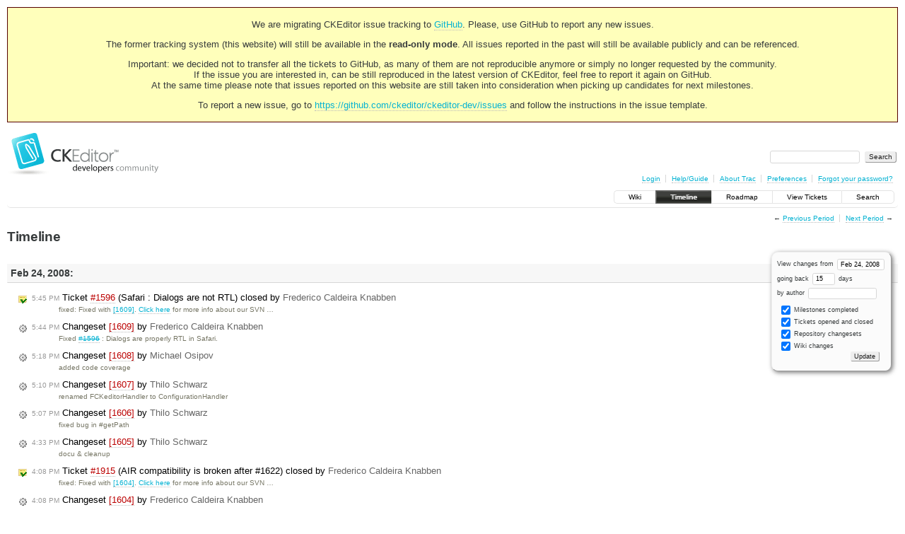

--- FILE ---
content_type: text/html;charset=utf-8
request_url: https://dev.ckeditor.com/timeline?from=2008-02-24T15%3A51%3A27Z&precision=second
body_size: 23003
content:
<!DOCTYPE html PUBLIC "-//W3C//DTD XHTML 1.0 Strict//EN" "http://www.w3.org/TR/xhtml1/DTD/xhtml1-strict.dtd">
<html xmlns="http://www.w3.org/1999/xhtml">
  
  

  


  <head>
    <title>
      Timeline – CKEditor
    </title>
      <meta http-equiv="Content-Type" content="text/html; charset=UTF-8" />
      <meta http-equiv="X-UA-Compatible" content="IE=edge" />
    <!--[if IE]><script type="text/javascript">
      if (/^#__msie303:/.test(window.location.hash))
        window.location.replace(window.location.hash.replace(/^#__msie303:/, '#'));
    </script><![endif]-->
          <link rel="search" href="/search" />
          <link rel="help" href="/wiki/TracGuide" />
          <link rel="alternate" href="/timeline?milestone=on&amp;ticket=on&amp;changeset=on&amp;wiki=on&amp;max=50&amp;authors=&amp;daysback=90&amp;format=rss" type="application/rss+xml" class="rss" title="RSS Feed" />
          <link rel="next" href="/timeline?from=2008-03-11&amp;daysback=15&amp;authors=" title="Next Period" />
          <link rel="start" href="/wiki" />
          <link rel="stylesheet" href="/chrome/common/css/trac.css" type="text/css" />
          <link rel="stylesheet" href="/chrome/common/css/timeline.css" type="text/css" />
          <link rel="stylesheet" href="/chrome/common/css/jquery-ui/jquery-ui.css" type="text/css" />
          <link rel="stylesheet" href="/chrome/common/css/jquery-ui-addons.css" type="text/css" />
          <link rel="prev" href="/timeline?from=2008-02-08&amp;daysback=15&amp;authors=" title="Previous Period" />
          <link rel="icon" href="https://c.cksource.com/a/1/inc/gfx/favicon.ico" type="image/x-icon" />
    <style id="trac-noscript" type="text/css">.trac-noscript { display: none !important }</style>
      <link type="application/opensearchdescription+xml" rel="search" href="/search/opensearch" title="Search CKEditor" />
    <script type="text/javascript">
      var jquery_ui={"ampm":true,"date_format":"M d, yy","day_names":{"abbreviated":["Sun","Mon","Tue","Wed","Thu","Fri","Sat"],"narrow":["S","M","T","W","T","F","S"],"wide":["Sunday","Monday","Tuesday","Wednesday","Thursday","Friday","Saturday"]},"default_timezone":null,"first_week_day":0,"month_names":{"abbreviated":["Jan","Feb","Mar","Apr","May","Jun","Jul","Aug","Sep","Oct","Nov","Dec"],"wide":["January","February","March","April","May","June","July","August","September","October","November","December"]},"period_names":{"am":["AM","AM"],"pm":["PM","PM"]},"show_timezone":false,"time_format":"h:mm:ss TT","timepicker_separator":", ","timezone_iso8601":false,"timezone_list":null};
    </script>
      <script type="text/javascript" charset="utf-8" src="/chrome/common/js/jquery.js"></script>
      <script type="text/javascript" charset="utf-8" src="/chrome/common/js/babel.js"></script>
      <script type="text/javascript" charset="utf-8" src="/chrome/common/js/trac.js"></script>
      <script type="text/javascript" charset="utf-8" src="/chrome/common/js/search.js"></script>
      <script type="text/javascript" charset="utf-8" src="/chrome/common/js/jquery-ui.js"></script>
      <script type="text/javascript" charset="utf-8" src="/chrome/common/js/jquery-ui-addons.js"></script>
      <script type="text/javascript" charset="utf-8" src="/chrome/common/js/jquery-ui-i18n.js"></script>
    <script type="text/javascript">
      jQuery("#trac-noscript").remove();
      jQuery(document).ready(function($) {
        $(".trac-autofocus").focus();
        $(".trac-target-new").attr("target", "_blank");
        if ($.ui) { /* is jquery-ui added? */
          $(".trac-datepicker:not([readonly])").prop("autocomplete", "off").datepicker();
          $(".trac-datetimepicker:not([readonly])").prop("autocomplete", "off").datetimepicker();
          $("#main").addClass("trac-nodatetimehint");
        }
        $(".trac-disable").disableSubmit(".trac-disable-determinant");
        setTimeout(function() { $(".trac-scroll").scrollToTop() }, 1);
        $(".trac-disable-on-submit").disableOnSubmit();
      });
    </script>
    <link rel="stylesheet" type="text/css" href="/chrome/site/overrides.css" />
    <script type="text/javascript" charset="utf-8" src="/chrome/site/overrides.js"></script>
  </head>
  <body>
    <!-- Google Tag Manager (noscript) -->
    <noscript><iframe src="https://www.googletagmanager.com/ns.html?id=GTM-54N6JD7" height="0" width="0" style="display:none;visibility:hidden"></iframe></noscript>
    <!-- End Google Tag Manager (noscript) -->
    <div id="siteheader">
<div style="background: #ffb;border: 1px solid #500;text-align: center;padding: 3px;clear: both;margin-bottom:15px">
<p>We are migrating CKEditor issue tracking to <a href="https://github.com/ckeditor/ckeditor-dev/issues">GitHub</a>. Please, use GitHub to report any new issues.</p>
<p>The former tracking system (this website) will still be available in the <strong>read-only mode</strong>. All issues reported in the past will still be available publicly and can be referenced.</p>
<p>Important: we decided not to transfer all the tickets to GitHub, as many of them are not reproducible anymore or simply no longer requested by the community.<br /> If the issue you are interested in, can be still reproduced in the latest version of CKEditor, feel free to report it again on GitHub.<br /> At the same time please note that issues reported on this website are still taken into consideration when picking up candidates for next milestones.</p>
<p>To report a new issue, go to <a href="https://github.com/ckeditor/ckeditor-dev/issues" title="CKEditor 4 issues on GitHub">https://github.com/ckeditor/ckeditor-dev/issues</a> and follow the instructions in the issue template.</p>
</div>
    </div>
    <div id="banner">
      <div id="header">
        <a id="logo" href="https://dev.ckeditor.com"><img src="/chrome/site/logo-ckeditor-dev.png" alt="CKEditor Development Community Web Site" height="59" width="214" /></a>
      </div>
      <form id="search" action="/search" method="get">
        <div>
          <label for="proj-search">Search:</label>
          <input type="text" id="proj-search" name="q" size="18" value="" />
          <input type="submit" value="Search" />
        </div>
      </form>
      <div id="metanav" class="nav">
    <ul>
      <li class="first"><a href="/login">Login</a></li><li><a href="/wiki/TracGuide">Help/Guide</a></li><li><a href="/about">About Trac</a></li><li><a href="/prefs">Preferences</a></li><li class="last"><a href="/reset_password">Forgot your password?</a></li>
    </ul>
  </div>
    </div>
    <div id="mainnav" class="nav">
    <ul>
      <li class="first"><a href="/wiki">Wiki</a></li><li class="active"><a href="/timeline">Timeline</a></li><li><a href="/roadmap">Roadmap</a></li><li><a href="/report">View Tickets</a></li><li class="last"><a href="/search">Search</a></li>
    </ul>
  </div>
    <div id="main">
      <div id="ctxtnav" class="nav">
        <h2>Context Navigation</h2>
        <ul>
          <li class="first"><span>&larr; <a class="prev" href="/timeline?from=2008-02-08&amp;daysback=15&amp;authors=" title="Previous Period">Previous Period</a></span></li><li class="last"><span><a class="next" href="/timeline?from=2008-03-11&amp;daysback=15&amp;authors=" title="Next Period">Next Period</a> &rarr;</span></li>
        </ul>
        <hr />
      </div>
    <div id="content" class="timeline">
      <h1>Timeline</h1>
      <form id="prefs" method="get" action="">
       <div><label>View changes from <input type="text" id="fromdate" class="trac-datepicker" size="10" name="from" value="Feb 24, 2008" /></label> <br />
        <label>going back <input type="text" size="3" name="daysback" value="15" /> days</label><br />
        <label>by author <input type="text" size="16" name="authors" value="" /></label></div>
       <fieldset>
        <label>
          <input type="checkbox" name="milestone" checked="checked" /> Milestones completed
        </label><label>
          <input type="checkbox" name="ticket" checked="checked" /> Tickets opened and closed
        </label><label>
          <input type="checkbox" name="changeset" checked="checked" /> Repository changesets
        </label><label>
          <input type="checkbox" name="wiki" checked="checked" /> Wiki changes
        </label>
       </fieldset>
       <div style="display:none;"><input type="text" name="sfp_email" value="" /><input type="hidden" name="sfph_mail" value="" /></div><div class="buttons">
         <input type="submit" name="update" value="Update" />
       </div>
      </form>
        <h2>Feb 24, 2008: </h2>
        <dl>
            <dt class="closedticket">
              <a href="/ticket/1596#comment:4">
                <span class="time">5:45 PM</span> Ticket <em title="Bug: Safari : Dialogs are not RTL (closed: fixed)">#1596</em> (Safari : Dialogs are not RTL) closed by <span class="trac-author">Frederico Caldeira Knabben</span>
              </a>
            </dt>
            <dd class="closedticket">
              fixed: Fixed with <a class="changeset" href="/changeset/1609" title="Fixed #1596 : Dialogs are properly RTL in Safari.">[1609]</a>. <a class="wiki" href="/wiki/SVN">Click here</a> for more info about our SVN …
            </dd>
            <dt class="changeset">
              <a href="/changeset/1609">
                <span class="time">5:44 PM</span> Changeset <em>[1609]</em> by <span class="trac-author">Frederico Caldeira Knabben</span>
              </a>
            </dt>
            <dd class="changeset">
              Fixed <a class="closed ticket" href="/ticket/1596" title="#1596: Bug: Safari : Dialogs are not RTL (closed: fixed)">#1596</a> : Dialogs are properly RTL in Safari.
            </dd>
            <dt class="changeset">
              <a href="/changeset/1608">
                <span class="time">5:18 PM</span> Changeset <em>[1608]</em> by <span class="trac-author">Michael Osipov</span>
              </a>
            </dt>
            <dd class="changeset">
              added code coverage
            </dd>
            <dt class="changeset">
              <a href="/changeset/1607">
                <span class="time">5:10 PM</span> Changeset <em>[1607]</em> by <span class="trac-author">Thilo Schwarz</span>
              </a>
            </dt>
            <dd class="changeset">
              renamed FCKeditorHandler to ConfigurationHandler
            </dd>
            <dt class="changeset">
              <a href="/changeset/1606">
                <span class="time">5:07 PM</span> Changeset <em>[1606]</em> by <span class="trac-author">Thilo Schwarz</span>
              </a>
            </dt>
            <dd class="changeset">
              fixed bug in #getPath
            </dd>
            <dt class="changeset">
              <a href="/changeset/1605">
                <span class="time">4:33 PM</span> Changeset <em>[1605]</em> by <span class="trac-author">Thilo Schwarz</span>
              </a>
            </dt>
            <dd class="changeset">
              docu &amp; cleanup
            </dd>
            <dt class="closedticket">
              <a href="/ticket/1915#comment:3">
                <span class="time">4:08 PM</span> Ticket <em title="Bug: AIR compatibility is broken after #1622 (closed: fixed)">#1915</em> (AIR compatibility is broken after #1622) closed by <span class="trac-author">Frederico Caldeira Knabben</span>
              </a>
            </dt>
            <dd class="closedticket">
              fixed: Fixed with <a class="changeset" href="/changeset/1604" title="Fixed #1915 : The default cached CSSs introduced with #1622 were ...">[1604]</a>. <a class="wiki" href="/wiki/SVN">Click here</a> for more info about our SVN …
            </dd>
            <dt class="changeset">
              <a href="/changeset/1604">
                <span class="time">4:08 PM</span> Changeset <em>[1604]</em> by <span class="trac-author">Frederico Caldeira Knabben</span>
              </a>
            </dt>
            <dd class="changeset">
              Fixed <a class="closed ticket" href="/ticket/1915" title="#1915: Bug: AIR compatibility is broken after #1622 (closed: fixed)">#1915</a> : The default cached CSSs introduced with <a class="closed ticket" href="/ticket/1622" title="#1622: New Feature: CSS cache in JS (closed: fixed)">#1622</a> were …
            </dd>
            <dt class="closedticket">
              <a href="/ticket/1502#comment:4">
                <span class="time">3:56 PM</span> Ticket <em title="Bug: Remove format doesn't remove attributes (closed: fixed)">#1502</em> (Remove format doesn't remove attributes) closed by <span class="trac-author">Alfonso Martínez de Lizarrondo</span>
              </a>
            </dt>
            <dd class="closedticket">
              fixed: Fixed with <a class="changeset" href="/changeset/1603" title="Remove extra attributes when the RemoveFormat is executed #1502">[1603]</a>
            </dd>
            <dt class="changeset">
              <a href="/changeset/1603">
                <span class="time">3:56 PM</span> Changeset <em>[1603]</em> by <span class="trac-author">Alfonso Martínez de Lizarrondo</span>
              </a>
            </dt>
            <dd class="changeset">
              Remove extra attributes when the RemoveFormat is executed <a class="closed ticket" href="/ticket/1502" title="#1502: Bug: Remove format doesn't remove attributes (closed: fixed)">#1502</a>
            </dd>
            <dt class="closedticket">
              <a href="/ticket/958#comment:6">
                <span class="time">3:53 PM</span> Ticket <em title="New Feature: Context menu - supporting parameters (closed: fixed)">#958</em> (Context menu - supporting parameters) closed by <span class="trac-author">Alfonso Martínez de Lizarrondo</span>
              </a>
            </dt>
            <dd class="closedticket">
              fixed: Fixed with <a class="changeset" href="/changeset/1602" title="Add a &#34;customData&#34; parameter to the menu creation. #958">[1602]</a>
            </dd>
            <dt class="changeset">
              <a href="/changeset/1602">
                <span class="time">3:52 PM</span> Changeset <em>[1602]</em> by <span class="trac-author">Alfonso Martínez de Lizarrondo</span>
              </a>
            </dt>
            <dd class="changeset">
              Add a "customData" parameter to the menu creation. <a class="closed ticket" href="/ticket/958" title="#958: New Feature: Context menu - supporting parameters (closed: fixed)">#958</a>
            </dd>
            <dt class="closedticket">
              <a href="/ticket/676#comment:13">
                <span class="time">3:12 PM</span> Ticket <em title="Bug: Form field loses name if moved right after placement (closed: fixed)">#676</em> (Form field loses name if moved right after placement) closed by <span class="trac-author">Alfonso Martínez de Lizarrondo</span>
              </a>
            </dt>
            <dd class="closedticket">
              fixed: Fixed with <a class="changeset" href="/changeset/1601" title="little fix in #676, reuse the existing function.">[1601]</a>
            </dd>
            <dt class="changeset">
              <a href="/changeset/1601">
                <span class="time">3:12 PM</span> Changeset <em>[1601]</em> by <span class="trac-author">Alfonso Martínez de Lizarrondo</span>
              </a>
            </dt>
            <dd class="changeset">
              little fix in <a class="closed ticket" href="/ticket/676" title="#676: Bug: Form field loses name if moved right after placement (closed: fixed)">#676</a>, reuse the existing function.
            </dd>
            <dt class="closedticket">
              <a href="/ticket/1870#comment:6">
                <span class="time">2:22 PM</span> Ticket <em title="Bug: Create default folders upon connector instantiation (closed: fixed)">#1870</em> (Create default folders upon connector instantiation) closed by <span class="trac-author">Michael Osipov</span>
              </a>
            </dt>
            <dd class="closedticket">
              fixed
            </dd>
            <dt class="changeset">
              <a href="/changeset/1600">
                <span class="time">2:21 PM</span> Changeset <em>[1600]</em> by <span class="trac-author">Michael Osipov</span>
              </a>
            </dt>
            <dd class="changeset">
              Fixed Ticket <a class="closed ticket" href="/ticket/1870" title="#1870: Bug: Create default folders upon connector instantiation (closed: fixed)">#1870</a>
            </dd>
            <dt class="changeset">
              <a href="/changeset/1599">
                <span class="time">2:21 PM</span> Changeset <em>[1599]</em> by <span class="trac-author">Michael Osipov</span>
              </a>
            </dt>
            <dd class="changeset">
              alphabetical soft of types
            </dd>
            <dt class="newticket">
              <a href="/ticket/1915">
                <span class="time">1:56 PM</span> Ticket <em title="Bug: AIR compatibility is broken after #1622 (new)">#1915</em> (AIR compatibility is broken after #1622) created by <span class="trac-author">Frederico Caldeira Knabben</span>
              </a>
            </dt>
            <dd class="newticket">
              The inline CSS caching is not compatible with the current AIR …
            </dd>
            <dt class="newticket">
              <a href="/ticket/1914">
                <span class="time">1:55 PM</span> Ticket <em title="Bug: Inline CSS caching is not compatible with AIR (new)">#1914</em> (Inline CSS caching is not compatible with AIR) created by <span class="trac-author">Frederico Caldeira Knabben</span>
              </a>
            </dt>
            <dd class="newticket">
              When using inline CSS caching for the editing area stuff …
            </dd>
            <dt class="closedticket">
              <a href="/ticket/1705#comment:2">
                <span class="time">1:30 PM</span> Ticket <em title="New Feature: Translations for the CKFinder and/or integrated upload and serverbrowser (closed: duplicate)">#1705</em> (Translations for the CKFinder and/or integrated upload and serverbrowser) closed by <span class="trac-author">Alfonso Martínez de Lizarrondo</span>
              </a>
            </dt>
            <dd class="closedticket">
              duplicate: dup of <a class="closed ticket" href="/ticket/909" title="#909: New Feature: Resource browser localization (closed: wontfix)">#909</a>
            </dd>
            <dt class="closedticket">
              <a href="/ticket/1622#comment:15">
                <span class="time">12:38 PM</span> Ticket <em title="New Feature: CSS cache in JS (closed: fixed)">#1622</em> (CSS cache in JS) closed by <span class="trac-author">Frederico Caldeira Knabben</span>
              </a>
            </dt>
            <dd class="closedticket">
              fixed: Feature introduced with <a class="changeset" href="/changeset/1598" title="Fixed #1622 : Introduced the inline CSS cache system.">[1598]</a>.
            </dd>
            <dt class="changeset">
              <a href="/changeset/1598">
                <span class="time">12:38 PM</span> Changeset <em>[1598]</em> by <span class="trac-author">Frederico Caldeira Knabben</span>
              </a>
            </dt>
            <dd class="changeset">
              Fixed <a class="closed ticket" href="/ticket/1622" title="#1622: New Feature: CSS cache in JS (closed: fixed)">#1622</a> : Introduced the inline CSS cache system.
            </dd>
            <dt class="changeset">
              <a href="/changeset/1597">
                <span class="time">12:05 PM</span> Changeset <em>[1597]</em> by <span class="trac-author">Alfonso Martínez de Lizarrondo</span>
              </a>
            </dt>
            <dd class="changeset">
              Like <a class="closed ticket" href="/ticket/1627" title="#1627: Bug: Samples fail to load in IE7 in local filesystem (closed: fixed)">#1627</a>, the testcases failed in IE7
            </dd>
            <dt class="closedticket">
              <a href="/ticket/1886#comment:8">
                <span class="time">9:41 AM</span> Ticket <em title="New Feature: Adobe AIR compatibility (closed: fixed)">#1886</em> (Adobe AIR compatibility) closed by <span class="trac-author">Frederico Caldeira Knabben</span>
              </a>
            </dt>
            <dd class="closedticket">
              fixed: Adobe AIR compatibility introduced with <a class="changeset" href="/changeset/1596" title="Fixed #1886 : Introduced Adobe AIR compatibility.">[1596]</a>.
Note that the …
            </dd>
            <dt class="changeset">
              <a href="/changeset/1596">
                <span class="time">9:37 AM</span> Changeset <em>[1596]</em> by <span class="trac-author">Frederico Caldeira Knabben</span>
              </a>
            </dt>
            <dd class="changeset">
              Fixed <a class="closed ticket" href="/ticket/1886" title="#1886: New Feature: Adobe AIR compatibility (closed: fixed)">#1886</a> : Introduced Adobe AIR compatibility.
            </dd>
            <dt class="newticket">
              <a href="/ticket/1913">
                <span class="time">6:05 AM</span> Ticket <em title="Bug: FCKeditor does not run on my server with PHP5. (new)">#1913</em> (FCKeditor does not run on my server with PHP5.) created by <span class="trac-author">Josh Lentz</span>
              </a>
            </dt>
            <dd class="newticket">
              hi,
First off, love the product you guys produce. I have been using …
            </dd>
        </dl>
        <h2>Feb 23, 2008: </h2>
        <dl>
            <dt class="reopenedticket">
              <a href="/ticket/676#comment:10">
                <span class="time">11:41 AM</span> Ticket <em title="Bug: Form field loses name if moved right after placement (reopened)">#676</em> (Form field loses name if moved right after placement) reopened by <span class="trac-author">Alfonso Martínez de Lizarrondo</span>
              </a>
            </dt>
            <dd class="reopenedticket">
              I've realized now that the MoveContents function added to …
            </dd>
            <dt class="closedticket">
              <a href="/ticket/1589#comment:2">
                <span class="time">10:44 AM</span> Ticket <em title="New Feature: Getting full working embed videos (flash plugin) feature (closed: duplicate)">#1589</em> (Getting full working embed videos (flash plugin) feature) closed by <span class="trac-author">Wojciech Olchawa</span>
              </a>
            </dt>
            <dd class="closedticket">
              duplicate: This would probably be extension of <a class="confirmed ticket" href="/ticket/852" title="#852: New Feature: Insert media files (confirmed)">#852</a> so I'm marking this one as a …
            </dd>
            <dt class="reopenedticket">
              <a href="/ticket/28#comment:8">
                <span class="time">10:00 AM</span> Ticket <em title="New Feature: Implement Interface for File Browser Connector and Quick Uploader (reopened)">#28</em> (Implement Interface for File Browser Connector and Quick Uploader) reopened by <span class="trac-author">Thilo Schwarz</span>
              </a>
            </dt>
            <dd class="reopenedticket">
              Replying to <a class="ticket" href="/ticket/28#comment:7" title="Comment 7">mosipov</a>:
&gt; This has been implemented to some …
            </dd>
            <dt class="closedticket">
              <a href="/ticket/1516#comment:1">
                <span class="time">9:20 AM</span> Ticket <em title="Bug: Different behaviour when submiting a page with FCKEditor (closed: duplicate)">#1516</em> (Different behaviour when submiting a page with FCKEditor) closed by <span class="trac-author">Wojciech Olchawa</span>
              </a>
            </dt>
            <dd class="closedticket">
              duplicate: Hi!
Actually we have discussed this matter in bug <a class="closed ticket" href="/ticket/1905" title="#1905: Bug: POSTed data sometimes HTML encoded sometimes not (closed: invalid)">#1905</a>. All of the …
            </dd>
        </dl>
        <h2>Feb 22, 2008: </h2>
        <dl>
            <dt class="newticket">
              <a href="/ticket/1912">
                <span class="time">10:45 PM</span> Ticket <em title="Bug: Server folders might be displayed twice (new)">#1912</em> (Server folders might be displayed twice) created by <span class="trac-author">Alfonso Martínez de Lizarrondo</span>
              </a>
            </dt>
            <dd class="newticket">
              Firefox, Safari and Opera, XP
open the demo …
            </dd>
            <dt class="closedticket">
              <a href="/ticket/1905#comment:5">
                <span class="time">10:39 PM</span> Ticket <em title="Bug: POSTed data sometimes HTML encoded sometimes not (closed: invalid)">#1905</em> (POSTed data sometimes HTML encoded sometimes not) closed by <span class="trac-author">Wojciech Olchawa</span>
              </a>
            </dt>
            <dd class="closedticket">
              invalid: &gt; Which I get depends on the user being in either Source mode or …
            </dd>
            <dt class="closedticket">
              <a href="/ticket/1910#comment:1">
                <span class="time">10:25 PM</span> Ticket <em title="Bug: Image get properties button problem in IE7 (closed: duplicate)">#1910</em> (Image get properties button problem in IE7) closed by <span class="trac-author">Wojciech Olchawa</span>
              </a>
            </dt>
            <dd class="closedticket">
              duplicate: Actually we have encountered a similar bug before when it comes to …
            </dd>
            <dt class="newticket">
              <a href="/ticket/1911">
                <span class="time">7:56 PM</span> Ticket <em title="Bug: Replace All  does not work after a Not Found alert (new)">#1911</em> (Replace All  does not work after a Not Found alert) created by <span class="trac-author">Liz</span>
              </a>
            </dt>
            <dd class="newticket">
              Given a text that contains only once the following string "AAAA"
- If …
            </dd>
            <dt class="reopenedticket">
              <a href="/ticket/1905#comment:3">
                <span class="time">7:13 PM</span> Ticket <em title="Bug: POSTed data sometimes HTML encoded sometimes not (reopened)">#1905</em> (POSTed data sometimes HTML encoded sometimes not) reopened by <span class="trac-author">Kyle</span>
              </a>
            </dt>
            <dd class="reopenedticket">
              Replying to <a class="ticket" href="/ticket/1905#comment:2" title="Comment 2">fredck</a>:
&gt; Replying to <a class="closed ticket" href="/ticket/1905" title="#1905: Bug: POSTed data sometimes HTML encoded sometimes not (closed: invalid)">Kyle</a>:
&gt; &gt; …
            </dd>
            <dt class="changeset">
              <a href="/changeset/1595">
                <span class="time">6:02 PM</span> Changeset <em>[1595]</em> by <span class="trac-author">Michael Osipov</span>
              </a>
            </dt>
            <dd class="changeset">
              - removed unused imports
- reworked code according to PMD
            </dd>
            <dt class="changeset">
              <a href="/changeset/1594">
                <span class="time">5:35 PM</span> Changeset <em>[1594]</em> by <span class="trac-author">Michael Osipov</span>
              </a>
            </dt>
            <dd class="changeset">
              corrected spelling
            </dd>
            <dt class="changeset">
              <a href="/changeset/1593">
                <span class="time">5:13 PM</span> Changeset <em>[1593]</em> by <span class="trac-author">Frederico Caldeira Knabben</span>
              </a>
            </dt>
            <dd class="changeset">
              Added changelog entry for the new dialog system.
            </dd>
            <dt class="newticket">
              <a href="/ticket/1910">
                <span class="time">4:44 PM</span> Ticket <em title="Bug: Image get properties button problem in IE7 (new)">#1910</em> (Image get properties button problem in IE7) created by <span class="trac-author">keRO</span>
              </a>
            </dt>
            <dd class="newticket">
              &lt;div style="width: 463px"&gt;&lt;img alt="" border="0" …
            </dd>
            <dt class="closedticket">
              <a href="/ticket/1892#comment:2">
                <span class="time">4:25 PM</span> Ticket <em title="Task: Move Connector#setExtension (closed: fixed)">#1892</em> (Move Connector#setExtension) closed by <span class="trac-author">Michael Osipov</span>
              </a>
            </dt>
            <dd class="closedticket">
              fixed: Fixed in <a class="changeset" href="/changeset/1588" title="deleted obsolete #setExtension">[1588]</a>
            </dd>
            <dt class="changeset">
              <a href="/changeset/1592">
                <span class="time">1:55 PM</span> Changeset <em>[1592]</em> by <span class="trac-author">Frederico Caldeira Knabben</span>
              </a>
            </dt>
            <dd class="changeset">
              Further folders creation. Included the binary stuff for <a class="closed ticket" href="/ticket/1886" title="#1886: New Feature: Adobe AIR compatibility (closed: fixed)">#1886</a>. (Should …
            </dd>
            <dt class="changeset">
              <a href="/changeset/1591">
                <span class="time">12:00 PM</span> Changeset <em>[1591]</em> by <span class="trac-author">Frederico Caldeira Knabben</span>
              </a>
            </dt>
            <dd class="changeset">
              Creation of Adobe AIR related folders to properly provide a patch for …
            </dd>
            <dt class="changeset">
              <a href="/changeset/1590">
                <span class="time">11:11 AM</span> Changeset <em>[1590]</em> by <span class="trac-author">Frederico Caldeira Knabben</span>
              </a>
            </dt>
            <dd class="changeset">
              The packager file was pointing to invalid files.
            </dd>
            <dt class="closedticket">
              <a href="/ticket/601#comment:2">
                <span class="time">10:42 AM</span> Ticket <em title="New Feature: media/real/quicktime player (closed: duplicate)">#601</em> (media/real/quicktime player) closed by <span class="trac-author">Wojciech Olchawa</span>
              </a>
            </dt>
            <dd class="closedticket">
              duplicate: DUP of <a class="confirmed ticket" href="/ticket/852" title="#852: New Feature: Insert media files (confirmed)">#852</a>
I'm marking this one as DUP because <a class="confirmed ticket" href="/ticket/852" title="#852: New Feature: Insert media files (confirmed)">#852</a> includes …
            </dd>
            <dt class="closedticket">
              <a href="/ticket/1902#comment:1">
                <span class="time">10:02 AM</span> Ticket <em title="Task: Replace all StringWriter with StringBuffer (closed: fixed)">#1902</em> (Replace all StringWriter with StringBuffer) closed by <span class="trac-author">Thilo Schwarz</span>
              </a>
            </dt>
            <dd class="closedticket">
              fixed: Done in svn 1589 where StringWriter was used for strinn concatenation.
            </dd>
            <dt class="changeset">
              <a href="/changeset/1589">
                <span class="time">9:58 AM</span> Changeset <em>[1589]</em> by <span class="trac-author">Thilo Schwarz</span>
              </a>
            </dt>
            <dd class="changeset">
              replaced StringWriter with StringBuffer
            </dd>
            <dt class="changeset">
              <a href="/changeset/1588">
                <span class="time">9:49 AM</span> Changeset <em>[1588]</em> by <span class="trac-author">Thilo Schwarz</span>
              </a>
            </dt>
            <dd class="changeset">
              deleted obsolete #setExtension
            </dd>
            <dt class="closedticket">
              <a href="/ticket/1905#comment:2">
                <span class="time">9:39 AM</span> Ticket <em title="Bug: POSTed data sometimes HTML encoded sometimes not (closed: invalid)">#1905</em> (POSTed data sometimes HTML encoded sometimes not) closed by <span class="trac-author">Frederico Caldeira Knabben</span>
              </a>
            </dt>
            <dd class="closedticket">
              invalid: Replying to <a class="closed ticket" href="/ticket/1905" title="#1905: Bug: POSTed data sometimes HTML encoded sometimes not (closed: invalid)">Kyle</a>:
&gt; 'This is &lt; &amp; &gt; " some..." which is …
            </dd>
            <dt class="closedticket">
              <a href="/ticket/1742#comment:9">
                <span class="time">9:38 AM</span> Ticket <em title="New Feature: [Java-filemanager] Custom directory for each resource type (closed: fixed)">#1742</em> ([Java-filemanager] Custom directory for each resource type) closed by <span class="trac-author">Thilo Schwarz</span>
              </a>
            </dt>
            <dd class="closedticket">
              fixed: In svn<a class="closed ticket" href="/ticket/1585" title="#1585: Bug: IE 6 SP1 crashes on edit (closed: duplicate)">#1585</a> a new properties handling is introduced. There you can …
            </dd>
            <dt class="closedticket">
              <a href="/ticket/1904#comment:1">
                <span class="time">9:08 AM</span> Ticket <em title="Bug: DIV not assigning class (closed: duplicate)">#1904</em> (DIV not assigning class) closed by <span class="trac-author">Wojciech Olchawa</span>
              </a>
            </dt>
            <dd class="closedticket">
              duplicate: Hi!
It seems to me that you have a similar problem to <a class="closed ticket" href="/ticket/1503" title="#1503: Bug: Errors when styles applied to paragraphs as classname (closed: fixed)">#1503</a> and …
            </dd>
            <dt class="closedticket">
              <a href="/ticket/1909#comment:4">
                <span class="time">8:23 AM</span> Ticket <em title="Bug: Dialog tabs are not working (closed: fixed)">#1909</em> (Dialog tabs are not working) closed by <span class="trac-author">Martin Kou</span>
              </a>
            </dt>
            <dd class="closedticket">
              fixed
            </dd>
            <dt class="closedticket">
              <a href="/ticket/1509#comment:6">
                <span class="time">8:22 AM</span> Ticket <em title="Bug: normal whitespace changed into &amp;nbsp; by innerHtml() (closed: fixed)">#1509</em> (normal whitespace changed into &amp;nbsp; by innerHtml()) closed by <span class="trac-author">Martin Kou</span>
              </a>
            </dt>
            <dd class="closedticket">
              fixed: Fixed with <a class="changeset" href="/changeset/1587" title="Fixed #1509 : InsertHtml() in IE will no longer turn the preceding ...">[1587]</a>.
<a class="wiki" href="/wiki/SVN">Click here</a> for more info about our SVN …
            </dd>
            <dt class="changeset">
              <a href="/changeset/1587">
                <span class="time">8:21 AM</span> Changeset <em>[1587]</em> by <span class="trac-author">Martin Kou</span>
              </a>
            </dt>
            <dd class="changeset">
              Fixed <a class="closed ticket" href="/ticket/1509" title="#1509: Bug: normal whitespace changed into &amp;nbsp; by innerHtml() (closed: fixed)">#1509</a> : InsertHtml() in IE will no longer turn the preceding …
            </dd>
            <dt class="changeset">
              <a href="/changeset/1586">
                <span class="time">8:16 AM</span> Changeset <em>[1586]</em> by <span class="trac-author">Martin Kou</span>
              </a>
            </dt>
            <dd class="changeset">
              Fixed <a class="closed ticket" href="/ticket/1909" title="#1909: Bug: Dialog tabs are not working (closed: fixed)">#1909</a> : Fixed broken dialog tabs after <a class="changeset" href="/changeset/1567" title="Fixed #1879 : Restored the old Popup* CSS class names to avoid ...">[1567]</a>.
            </dd>
            <dt class="newticket">
              <a href="/ticket/1909">
                <span class="time">6:54 AM</span> Ticket <em title="Bug: Dialog tabs are not working (new)">#1909</em> (Dialog tabs are not working) created by <span class="trac-author">Martin Kou</span>
              </a>
            </dt>
            <dd class="newticket">
              Some previous updates to the SVN seems to have broken dialog tabs.
To …
            </dd>
        </dl>
        <h2>Feb 21, 2008: </h2>
        <dl>
            <dt class="newticket">
              <a href="/ticket/1908">
                <span class="time">10:43 PM</span> Ticket <em title="Bug: HtmlEncodeOutput unescapes incorrectly on some strings (new)">#1908</em> (HtmlEncodeOutput unescapes incorrectly on some strings) created by <span class="trac-author">Aaron</span>
              </a>
            </dt>
            <dd class="newticket">
              In FCKeditor.LoadPostData() the code that handles reverting the …
            </dd>
            <dt class="closedticket">
              <a href="/ticket/1488#comment:6">
                <span class="time">10:22 PM</span> Ticket <em title="New Feature: new php5 connector (closed: fixed)">#1488</em> (new php5 connector) closed by <span class="trac-author">Wiktor Walc</span>
              </a>
            </dt>
            <dd class="closedticket">
              fixed: Tedvim, I'm very happy that you want to help us, however let me …
            </dd>
            <dt class="reopenedticket">
              <a href="/ticket/1488#comment:5">
                <span class="time">7:58 PM</span> Ticket <em title="New Feature: new php5 connector (reopened)">#1488</em> (new php5 connector) reopened by <span class="trac-author">Robert Hafner</span>
              </a>
            </dt>
            <dd class="reopenedticket">
              wwalc-
I didn't try to make it compatible with PHP6, I just tried to …
            </dd>
            <dt class="changeset">
              <a href="/changeset/1585">
                <span class="time">6:13 PM</span> Changeset <em>[1585]</em> by <span class="trac-author">Thilo Schwarz</span>
              </a>
            </dt>
            <dd class="changeset">
              introducted new property handling, adapted the resource type handling
            </dd>
            <dt class="newticket">
              <a href="/ticket/1907">
                <span class="time">6:04 PM</span> Ticket <em title="Bug: JavaScript errors in Firefox 3.0b3 (new)">#1907</em> (JavaScript errors in Firefox 3.0b3) created by <span class="trac-author">Matthias Miller</span>
              </a>
            </dt>
            <dd class="newticket">
              I am getting sporadic errors when loading the editor in Firefox 3.0b3. …
            </dd>
            <dt class="changeset">
              <a href="/changeset/1584">
                <span class="time">5:29 PM</span> Changeset <em>[1584]</em> by <span class="trac-author">Thilo Schwarz</span>
              </a>
            </dt>
            <dd class="changeset">
              added more tests for Utils#isValidPath
            </dd>
            <dt class="newticket">
              <a href="/ticket/1906">
                <span class="time">5:05 PM</span> Ticket <em title="Bug: PHP connector in filemanager should have better error checking (new)">#1906</em> (PHP connector in filemanager should have better error checking) created by <span class="trac-author">Kyle</span>
              </a>
            </dt>
            <dd class="newticket">
              The PHP connector DetectHTML function does no error checking to make …
            </dd>
            <dt class="newticket">
              <a href="/ticket/1905">
                <span class="time">4:50 PM</span> Ticket <em title="Bug: POSTed data sometimes HTML encoded sometimes not (new)">#1905</em> (POSTed data sometimes HTML encoded sometimes not) created by <span class="trac-author">Kyle</span>
              </a>
            </dt>
            <dd class="newticket">
              While in Source mode the characters are not encoded as HTML entities …
            </dd>
            <dt class="newticket">
              <a href="/ticket/1904">
                <span class="time">4:44 PM</span> Ticket <em title="Bug: DIV not assigning class (new)">#1904</em> (DIV not assigning class) created by <span class="trac-author">Jef</span>
              </a>
            </dt>
            <dd class="newticket">
              version
2.5.1
Build 17566
We have styles set to our div styles in a …
            </dd>
            <dt class="newticket">
              <a href="/ticket/1903">
                <span class="time">1:00 PM</span> Ticket <em title="Bug: Cursor is not coming when string inserted via javascript (new)">#1903</em> (Cursor is not coming when string inserted via javascript) created by <span class="trac-author">Mayank Parmar</span>
              </a>
            </dt>
            <dd class="newticket">
              Don't know if it is problem of FCKeditor or Javascript I have written …
            </dd>
            <dt class="changeset">
              <a href="/changeset/1583">
                <span class="time">12:07 PM</span> Changeset <em>[1583]</em> by <span class="trac-author">Wiktor Walc</span>
              </a>
            </dt>
            <dd class="changeset">
              Removed the Rev keyword from fckeditor.php file
            </dd>
            <dt class="changeset">
              <a href="/changeset/1582">
                <span class="time">11:55 AM</span> Changeset <em>[1582]</em> by <span class="trac-author">Wiktor Walc</span>
              </a>
            </dt>
            <dd class="changeset">
              Added Rev keyword to fckeditor.php file (property svn:keywords changed)
            </dd>
            <dt class="closedticket">
              <a href="/ticket/1901#comment:1">
                <span class="time">11:03 AM</span> Ticket <em title="Bug: List item mangling due to extra whitespaces (closed: duplicate)">#1901</em> (List item mangling due to extra whitespaces) closed by <span class="trac-author">Wojciech Olchawa</span>
              </a>
            </dt>
            <dd class="closedticket">
              duplicate: Hi!
Don't worry about the ticket properties so much. It has been …
            </dd>
            <dt class="closedticket">
              <a href="/ticket/1572#comment:7">
                <span class="time">11:03 AM</span> Ticket <em title="Bug: CF: Height parameter for editor instance is not working (closed: fixed)">#1572</em> (CF: Height parameter for editor instance is not working) closed by <span class="trac-author">Wiktor Walc</span>
              </a>
            </dt>
            <dd class="closedticket">
              fixed: Fixed with <a class="changeset" href="/changeset/1581" title="Fix for #1572. ColdFusion: fixed issues with setting the editor height">[1581]</a>.
            </dd>
            <dt class="changeset">
              <a href="/changeset/1581">
                <span class="time">11:02 AM</span> Changeset <em>[1581]</em> by <span class="trac-author">Wiktor Walc</span>
              </a>
            </dt>
            <dd class="changeset">
              Fix for <a class="closed ticket" href="/ticket/1572" title="#1572: Bug: CF: Height parameter for editor instance is not working (closed: fixed)">#1572</a>. ColdFusion: fixed issues with setting the editor height
            </dd>
            <dt class="closedticket">
              <a href="/ticket/1692#comment:3">
                <span class="time">10:58 AM</span> Ticket <em title="New Feature: Check for invalid temp directory in ColdFusion filemanager connector (closed: fixed)">#1692</em> (Check for invalid temp directory in ColdFusion filemanager connector) closed by <span class="trac-author">Wiktor Walc</span>
              </a>
            </dt>
            <dd class="closedticket">
              fixed: Fixed with <a class="changeset" href="/changeset/1580" title="Fix for #1692: resolved issues in ColdFusion with GetTempDirectory() ...">[1580]</a>.
            </dd>
            <dt class="changeset">
              <a href="/changeset/1580">
                <span class="time">10:56 AM</span> Changeset <em>[1580]</em> by <span class="trac-author">Wiktor Walc</span>
              </a>
            </dt>
            <dd class="changeset">
              Fix for <a class="closed ticket" href="/ticket/1692" title="#1692: New Feature: Check for invalid temp directory in ColdFusion filemanager connector (closed: fixed)">#1692</a>: resolved issues in ColdFusion with GetTempDirectory() …
            </dd>
            <dt class="newticket">
              <a href="/ticket/1902">
                <span class="time">10:36 AM</span> Ticket <em title="Task: Replace all StringWriter with StringBuffer (new)">#1902</em> (Replace all StringWriter with StringBuffer) created by <span class="trac-author">Thilo Schwarz</span>
              </a>
            </dt>
            <dd class="newticket">
              Because StringWriter internally works with StringBuffer.
            </dd>
            <dt class="newticket">
              <a href="/ticket/1901">
                <span class="time">10:35 AM</span> Ticket <em title="Bug: List item mangling due to extra whitespaces (new)">#1901</em> (List item mangling due to extra whitespaces) created by <span class="trac-author">Greg Miller</span>
              </a>
            </dt>
            <dd class="newticket">
              Once again, I apologize for cross-posting this item; I forgot to set …
            </dd>
            <dt class="changeset">
              <a href="/changeset/1579">
                <span class="time">10:27 AM</span> Changeset <em>[1579]</em> by <span class="trac-author">Wiktor Walc</span>
              </a>
            </dt>
            <dd class="changeset">
              updated changelog info for <a class="closed ticket" href="/ticket/1488" title="#1488: New Feature: new php5 connector (closed: fixed)">#1488</a> and <a class="closed ticket" href="/ticket/1815" title="#1815: Task: Small optimization for PHP instantiation of FCKeditor (closed: fixed)">#1815</a>
            </dd>
            <dt class="newticket">
              <a href="/ticket/1900">
                <span class="time">10:21 AM</span> Ticket <em title="Bug: [IE] List content crashes when using preview or saving a page (new)">#1900</em> ([IE] List content crashes when using preview or saving a page) created by <span class="trac-author">Greg Miller</span>
              </a>
            </dt>
            <dd class="newticket">
              My apologies for cross-posting this from the FCKeditor support site; …
            </dd>
            <dt class="newticket">
              <a href="/ticket/1899">
                <span class="time">9:53 AM</span> Ticket <em title="Task: Change the WIKI site links to DOCS site links (new)">#1899</em> (Change the WIKI site links to DOCS site links) created by <span class="trac-author">rekcor</span>
              </a>
            </dt>
            <dd class="newticket">
              The file fckeditor _upgrade.html provides a link to …
            </dd>
            <dt class="changeset">
              <a href="/changeset/1578">
                <span class="time">9:45 AM</span> Changeset <em>[1578]</em> by <span class="trac-author">Wiktor Walc</span>
              </a>
            </dt>
            <dd class="changeset">
              Minor fix for <a class="closed ticket" href="/ticket/1488" title="#1488: New Feature: new php5 connector (closed: fixed)">#1488</a> (2): added dots at the end of comments.
            </dd>
            <dt class="closedticket">
              <a href="/ticket/1488#comment:3">
                <span class="time">9:34 AM</span> Ticket <em title="New Feature: new php5 connector (closed: fixed)">#1488</em> (new php5 connector) closed by <span class="trac-author">Wiktor Walc</span>
              </a>
            </dt>
            <dd class="closedticket">
              fixed: Thanks, fixed with <a class="changeset" href="/changeset/1577" title="Fix for #1488: magnified PHP code, added comments, improved ...">[1577]</a>.
PHP6 compatibility is important, however …
            </dd>
            <dt class="changeset">
              <a href="/changeset/1577">
                <span class="time">9:23 AM</span> Changeset <em>[1577]</em> by <span class="trac-author">Wiktor Walc</span>
              </a>
            </dt>
            <dd class="changeset">
              Fix for <a class="closed ticket" href="/ticket/1488" title="#1488: New Feature: new php5 connector (closed: fixed)">#1488</a>: magnified PHP code, added comments, improved …
            </dd>
            <dt class="newticket">
              <a href="/ticket/1898">
                <span class="time">7:25 AM</span> Ticket <em title="Bug: Domain relaxation is broken for floating dialogs (new)">#1898</em> (Domain relaxation is broken for floating dialogs) created by <span class="trac-author">Martin Kou</span>
              </a>
            </dt>
            <dd class="newticket">
              This is a regression bug.
To reproduce:
 1. Modify sample01.html so …
            </dd>
            <dt class="closedticket">
              <a href="/ticket/481#comment:12">
                <span class="time">2:47 AM</span> Ticket <em title="Bug: FF: Image preview doesn't display (closed: fixed)">#481</em> (FF: Image preview doesn't display) closed by <span class="trac-author">Martin Kou</span>
              </a>
            </dt>
            <dd class="closedticket">
              fixed: Fixed with <a class="changeset" href="/changeset/1576" title="Fixed #481 : Fixed the issue where the image preview in image dialog ...">[1576]</a>.
<a class="wiki" href="/wiki/SVN">Click here</a> for more info about our SVN …
            </dd>
            <dt class="changeset">
              <a href="/changeset/1576">
                <span class="time">2:45 AM</span> Changeset <em>[1576]</em> by <span class="trac-author">Martin Kou</span>
              </a>
            </dt>
            <dd class="changeset">
              Fixed <a class="closed ticket" href="/ticket/481" title="#481: Bug: FF: Image preview doesn't display (closed: fixed)">#481</a> : Fixed the issue where the image preview in image dialog …
            </dd>
        </dl>
        <h2>Feb 20, 2008: </h2>
        <dl>
            <dt class="newticket">
              <a href="/ticket/1897">
                <span class="time">11:18 PM</span> Ticket <em title="Bug: Unable to creates styles for a tags (new)">#1897</em> (Unable to creates styles for a tags) created by <span class="trac-author">Dan Adams</span>
              </a>
            </dt>
            <dd class="newticket">
              I have the following styles:
 […]
which show up fine in the drop …
            </dd>
            <dt class="changeset">
              <a href="/changeset/1575">
                <span class="time">10:10 PM</span> Changeset <em>[1575]</em> by <span class="trac-author">Michael Osipov</span>
              </a>
            </dt>
            <dd class="changeset">
              old web.xml is obsolete
            </dd>
            <dt class="newticket">
              <a href="/ticket/1896">
                <span class="time">5:23 PM</span> Ticket <em title="Task: [Connector] Reworking checking of type parameter (new)">#1896</em> ([Connector] Reworking checking of type parameter) created by <span class="trac-author">Michael Osipov</span>
              </a>
            </dt>
            <dd class="newticket">
              A basic checking should be done in doGet and doPost:
if some type is …
            </dd>
            <dt class="newticket">
              <a href="/ticket/1895">
                <span class="time">5:05 PM</span> Ticket <em title="Task: Create method for user-dependent folder creation (new)">#1895</em> (Create method for user-dependent folder creation) created by <span class="trac-author">Michael Osipov</span>
              </a>
            </dt>
            <dd class="newticket">
              If SessionData#getUserFilesPath does not return null, we should ensure …
            </dd>
            <dt class="newticket">
              <a href="/ticket/1894">
                <span class="time">4:48 PM</span> Ticket <em title="Bug: upload location broken if browser server works, and visa versa (new)">#1894</em> (upload location broken if browser server works, and visa versa) created by <span class="trac-author">sandy pittendrigh</span>
              </a>
            </dt>
            <dd class="newticket">
              FCKeditor 2.5.1
I can edit config.php so uploads work, but if so, …
            </dd>
            <dt class="closedticket">
              <a href="/ticket/1815#comment:4">
                <span class="time">4:46 PM</span> Ticket <em title="Task: Small optimization for PHP instantiation of FCKeditor (closed: fixed)">#1815</em> (Small optimization for PHP instantiation of FCKeditor) closed by <span class="trac-author">Wiktor Walc</span>
              </a>
            </dt>
            <dd class="closedticket">
              fixed: Fixed with <a class="changeset" href="/changeset/1574" title="Fix for #1815. Removed closing tags from main PHP files.">[1574]</a>.
Just few words to explain why closing tag is …
            </dd>
            <dt class="newticket">
              <a href="/ticket/1893">
                <span class="time">4:44 PM</span> Ticket <em title="New Feature: change upload location from GET parameter (new)">#1893</em> (change upload location from GET parameter) created by <span class="trac-author">sandy pittendrigh</span>
              </a>
            </dt>
            <dd class="newticket">
              I'm using fckeditor for specially privileged administrative
purposes, …
            </dd>
            <dt class="newticket">
              <a href="/ticket/1892">
                <span class="time">4:42 PM</span> Ticket <em title="Task: Move Connector#setExtension (new)">#1892</em> (Move Connector#setExtension) created by <span class="trac-author">Michael Osipov</span>
              </a>
            </dt>
            <dd class="newticket">
              Move the above mentioned method to a more appropriate class
            </dd>
            <dt class="changeset">
              <a href="/changeset/1574">
                <span class="time">4:35 PM</span> Changeset <em>[1574]</em> by <span class="trac-author">Wiktor Walc</span>
              </a>
            </dt>
            <dd class="changeset">
              Fix for <a class="closed ticket" href="/ticket/1815" title="#1815: Task: Small optimization for PHP instantiation of FCKeditor (closed: fixed)">#1815</a>. Removed closing tags from main PHP files.
            </dd>
            <dt class="wiki">
              <a href="/wiki/ServerSideStatus?version=12">
                <span class="time">4:24 PM</span> <em>ServerSideStatus</em> edited by <span class="trac-author">Michael Osipov</span>
              </a>
            </dt>
            <dd class="wiki">
              Updated Java Server Status (<a href="/wiki/ServerSideStatus?action=diff&amp;version=12">diff</a>)
            </dd>
            <dt class="newticket">
              <a href="/ticket/1891">
                <span class="time">4:22 PM</span> Ticket <em title="Bug: fck_tablecell.html  id &gt;&lt; name  conflicts (new)">#1891</em> (fck_tablecell.html  id &gt;&lt; name  conflicts) created by <span class="trac-author">Stijn René Cumps</span>
              </a>
            </dt>
            <dd class="newticket">
              Low priority.
I noticed that a lot of input controls are not …
            </dd>
            <dt class="closedticket">
              <a href="/ticket/28#comment:7">
                <span class="time">4:19 PM</span> Ticket <em title="New Feature: Implement Interface for File Browser Connector and Quick Uploader (closed: wontfix)">#28</em> (Implement Interface for File Browser Connector and Quick Uploader) closed by <span class="trac-author">Michael Osipov</span>
              </a>
            </dt>
            <dd class="closedticket">
              wontfix: This has been implemented to some extent with the interface …
            </dd>
            <dt class="closedticket">
              <a href="/ticket/1741#comment:2">
                <span class="time">4:09 PM</span> Ticket <em title="New Feature: Using new fileLocator service,upload files wherever we want. (closed: duplicate)">#1741</em> (Using new fileLocator service,upload files wherever we want.) closed by <span class="trac-author">Michael Osipov</span>
              </a>
            </dt>
            <dd class="closedticket">
              duplicate: This is actually a DUP of <a class="closed ticket" href="/ticket/28" title="#28: New Feature: Implement Interface for File Browser Connector and Quick Uploader (closed: fixed)">#28</a>
            </dd>
            <dt class="closedticket">
              <a href="/ticket/1877#comment:1">
                <span class="time">4:04 PM</span> Ticket <em title="New Feature: Rework doGet repsonse (closed: fixed)">#1877</em> (Rework doGet repsonse) closed by <span class="trac-author">Michael Osipov</span>
              </a>
            </dt>
            <dd class="closedticket">
              fixed: Fixed in <a class="changeset" href="/changeset/1572" title="removed commented methods in connector">[1572]</a>
            </dd>
            <dt class="closedticket">
              <a href="/ticket/1379#comment:3">
                <span class="time">3:16 PM</span> Ticket <em title="Bug: OnRequestEnd breaks CFM Connector (closed: fixed)">#1379</em> (OnRequestEnd breaks CFM Connector) closed by <span class="trac-author">Wiktor Walc</span>
              </a>
            </dt>
            <dd class="closedticket">
              fixed: Fixed with <a class="changeset" href="/changeset/1573" title="Fix for #1379 - added cfabort to skip the OnRequestEnd processing.">[1573]</a>.
            </dd>
            <dt class="changeset">
              <a href="/changeset/1573">
                <span class="time">3:14 PM</span> Changeset <em>[1573]</em> by <span class="trac-author">Wiktor Walc</span>
              </a>
            </dt>
            <dd class="changeset">
              Fix for <a class="closed ticket" href="/ticket/1379" title="#1379: Bug: OnRequestEnd breaks CFM Connector (closed: fixed)">#1379</a> - added cfabort to skip the OnRequestEnd processing.
            </dd>
            <dt class="changeset">
              <a href="/changeset/1572">
                <span class="time">1:44 PM</span> Changeset <em>[1572]</em> by <span class="trac-author">Michael Osipov</span>
              </a>
            </dt>
            <dd class="changeset">
              removed commented methods in connector
            </dd>
            <dt class="changeset">
              <a href="/changeset/1571">
                <span class="time">1:39 PM</span> Changeset <em>[1571]</em> by <span class="trac-author">Michael Osipov</span>
              </a>
            </dt>
            <dd class="changeset">
              - Moved constructServerAdress to Utils
- Moved response objects to …
            </dd>
            <dt class="changeset">
              <a href="/changeset/1570">
                <span class="time">1:34 PM</span> Changeset <em>[1570]</em> by <span class="trac-author">Michael Osipov</span>
              </a>
            </dt>
            <dd class="changeset">
              reworked doc
            </dd>
            <dt class="closedticket">
              <a href="/ticket/1889#comment:2">
                <span class="time">1:12 PM</span> Ticket <em title="Bug: Switching between source view and normal causes attributes to swap (Gecko) (closed: duplicate)">#1889</em> (Switching between source view and normal causes attributes to swap (Gecko)) closed by <span class="trac-author">Frederico Caldeira Knabben</span>
              </a>
            </dt>
            <dd class="closedticket">
              duplicate: DUP of <a class="closed ticket" href="/ticket/1810" title="#1810: New Feature: Play well with diff tools (closed: fixed)">#1810</a>
            </dd>
            <dt class="closedticket">
              <a href="/ticket/1887#comment:2">
                <span class="time">1:10 PM</span> Ticket <em title="Bug: Paragraph styles not selectable (closed: duplicate)">#1887</em> (Paragraph styles not selectable) closed by <span class="trac-author">Wojciech Olchawa</span>
              </a>
            </dt>
            <dd class="closedticket">
              duplicate: DUP of <a class="closed ticket" href="/ticket/1503" title="#1503: Bug: Errors when styles applied to paragraphs as classname (closed: fixed)">#1503</a>
            </dd>
            <dt class="newticket">
              <a href="/ticket/1890">
                <span class="time">12:33 PM</span> Ticket <em title="New Feature: Table Styles: Border, Background color (new)">#1890</em> (Table Styles: Border, Background color) created by <span class="trac-author">Stijn René Cumps</span>
              </a>
            </dt>
            <dd class="newticket">
              Hi guys,
I did some recoding of fck_table.html
For the user …
            </dd>
            <dt class="closedticket">
              <a href="/ticket/1888#comment:4">
                <span class="time">12:26 PM</span> Ticket <em title="Bug: Error using ReplaceTextarea with IE7/Vista (closed: invalid)">#1888</em> (Error using ReplaceTextarea with IE7/Vista) closed by <span class="trac-author">Wojciech Olchawa</span>
              </a>
            </dt>
            <dd class="closedticket">
              invalid: No problem. If you have any problems in implementing FCKeditor you you …
            </dd>
            <dt class="reopenedticket">
              <a href="/ticket/1536#comment:4">
                <span class="time">11:54 AM</span> Ticket <em title="New Feature: For all browsers, make table cells selection working just like in Firefox (reopened)">#1536</em> (For all browsers, make table cells selection working just like in Firefox) reopened by <span class="trac-author">Wojciech Olchawa</span>
              </a>
            </dt>
            <dd class="reopenedticket">
              Sorry mosipov, I've misunderstood Fred's comment.I'm reopening the ticket.
            </dd>
            <dt class="closedticket">
              <a href="/ticket/1862#comment:1">
                <span class="time">11:40 AM</span> Ticket <em title="Bug: ASP 0138 error  [Nested Script Block] with MSWord Paste (closed: invalid)">#1862</em> (ASP 0138 error  [Nested Script Block] with MSWord Paste) closed by <span class="trac-author">Wojciech Olchawa</span>
              </a>
            </dt>
            <dd class="closedticket">
              invalid: Hi!
I must unfortunately redirect you to our support page …
            </dd>
            <dt class="newticket">
              <a href="/ticket/1889">
                <span class="time">10:23 AM</span> Ticket <em title="Bug: Switching between source view and normal causes attributes to swap (Gecko) (new)">#1889</em> (Switching between source view and normal causes attributes to swap (Gecko)) created by <span class="trac-author">rekcor</span>
              </a>
            </dt>
            <dd class="newticket">
              For example:
 […]
 becomes
 […]
 when switching two times …
            </dd>
            <dt class="reopenedticket">
              <a href="/ticket/1882#comment:5">
                <span class="time">10:15 AM</span> Ticket <em title="Bug: Saving a page deletes all interlanguage links on that page (reopened)">#1882</em> (Saving a page deletes all interlanguage links on that page) reopened by <span class="trac-author">Wojciech Olchawa</span>
              </a>
            </dt>
            <dd class="reopenedticket">
              You're right Evan. I'll reopen this ticket due to your suggestions.
            </dd>
            <dt class="reopenedticket">
              <a href="/ticket/1543#comment:5">
                <span class="time">10:11 AM</span> Ticket <em title="Bug: FCKEditor breaks Interwiki links (reopened)">#1543</em> (FCKEditor breaks Interwiki links) reopened by <span class="trac-author">Wojciech Olchawa</span>
              </a>
            </dt>
            <dd class="reopenedticket">
              Sorry Evan. I misunderstood the reporter. I'm reopening this ticket.
 …
            </dd>
            <dt class="newticket">
              <a href="/ticket/1888">
                <span class="time">10:03 AM</span> Ticket <em title="Bug: Error using ReplaceTextarea with IE7/Vista (new)">#1888</em> (Error using ReplaceTextarea with IE7/Vista) created by <span class="trac-author">Vaucelle</span>
              </a>
            </dt>
            <dd class="newticket">
              Page fail to load with IE7/Vista, when an editor.ReplaceTextarea …
            </dd>
            <dt class="closedticket">
              <a href="/ticket/479#comment:7">
                <span class="time">10:00 AM</span> Ticket <em title="Bug: o:p tags cause linebreak problems in IE6/7 (closed: fixed)">#479</em> (o:p tags cause linebreak problems in IE6/7) closed by <span class="trac-author">Martin Kou</span>
              </a>
            </dt>
            <dd class="closedticket">
              fixed: Fixed with <a class="changeset" href="/changeset/1569" title="Fixed #479 : Fixed the issue where pressing Enter in an &lt;o:p&amp;&gt; tag in ...">[1569]</a>.
<a class="wiki" href="/wiki/SVN">Click here</a> for more info about our SVN …
            </dd>
            <dt class="changeset">
              <a href="/changeset/1569">
                <span class="time">10:00 AM</span> Changeset <em>[1569]</em> by <span class="trac-author">Martin Kou</span>
              </a>
            </dt>
            <dd class="changeset">
              Fixed <a class="closed ticket" href="/ticket/479" title="#479: Bug: o:p tags cause linebreak problems in IE6/7 (closed: fixed)">#479</a> : Fixed the issue where pressing Enter in an &lt;o:p&amp;&gt; tag in …
            </dd>
            <dt class="closedticket">
              <a href="/ticket/970#comment:8">
                <span class="time">9:46 AM</span> Ticket <em title="Bug: Select Field dialogue: controls get outside of dialogue when field ... (closed: fixed)">#970</em> (Select Field dialogue: controls get outside of dialogue when field ...) closed by <span class="trac-author">Martin Kou</span>
              </a>
            </dt>
            <dd class="closedticket">
              fixed: Fixed with <a class="changeset" href="/changeset/1568" title="Fixed #970 : The text and value fields in the selection box dialog ...">[1568]</a>.
<a class="wiki" href="/wiki/SVN">Click here</a> for more info about our SVN …
            </dd>
            <dt class="changeset">
              <a href="/changeset/1568">
                <span class="time">9:46 AM</span> Changeset <em>[1568]</em> by <span class="trac-author">Martin Kou</span>
              </a>
            </dt>
            <dd class="changeset">
              Fixed <a class="closed ticket" href="/ticket/970" title="#970: Bug: Select Field dialogue: controls get outside of dialogue when field ... (closed: fixed)">#970</a> : The text and value fields in the selection box dialog …
            </dd>
            <dt class="newticket">
              <a href="/ticket/1887">
                <span class="time">9:44 AM</span> Ticket <em title="Bug: Paragraph styles not selectable (new)">#1887</em> (Paragraph styles not selectable) created by <span class="trac-author">Andrew</span>
              </a>
            </dt>
            <dd class="newticket">
              If you have one or more styles set in fckstyles.xml which use the p …
            </dd>
            <dt class="closedticket">
              <a href="/ticket/1885#comment:1">
                <span class="time">9:43 AM</span> Ticket <em title="New Feature: Complete integration guide for FCK Editor in ASP.net (closed: invalid)">#1885</em> (Complete integration guide for FCK Editor in ASP.net) closed by <span class="trac-author">Michael Osipov</span>
              </a>
            </dt>
            <dd class="closedticket">
              invalid: <a class="ext-link" href="http://docs.fckeditor.net/FCKeditor_2.x/Developers_Guide/Integration/AS"><span class="icon">​</span>http://docs.fckeditor.net/FCKeditor_2.x/Developers_Guide/Integration/AS</a> …
            </dd>
            <dt class="closedticket">
              <a href="/ticket/1879#comment:3">
                <span class="time">8:35 AM</span> Ticket <em title="Task: Rename Dialog* CSS classes in floating dialogs back to the old Popup* ... (closed: fixed)">#1879</em> (Rename Dialog* CSS classes in floating dialogs back to the old Popup* ...) closed by <span class="trac-author">Martin Kou</span>
              </a>
            </dt>
            <dd class="closedticket">
              fixed: Fixed with <a class="changeset" href="/changeset/1567" title="Fixed #1879 : Restored the old Popup* CSS class names to avoid ...">[1567]</a>.
<a class="wiki" href="/wiki/SVN">Click here</a> for more info about our SVN …
            </dd>
            <dt class="changeset">
              <a href="/changeset/1567">
                <span class="time">8:35 AM</span> Changeset <em>[1567]</em> by <span class="trac-author">Martin Kou</span>
              </a>
            </dt>
            <dd class="changeset">
              Fixed <a class="closed ticket" href="/ticket/1879" title="#1879: Task: Rename Dialog* CSS classes in floating dialogs back to the old Popup* ... (closed: fixed)">#1879</a> : Restored the old Popup* CSS class names to avoid …
            </dd>
            <dt class="newticket">
              <a href="/ticket/1886">
                <span class="time">8:24 AM</span> Ticket <em title="New Feature: Adobe AIR compatibility (new)">#1886</em> (Adobe AIR compatibility) created by <span class="trac-author">Frederico Caldeira Knabben</span>
              </a>
            </dt>
            <dd class="newticket">
              The editor must run inside the Adobe AIR platform.
            </dd>
            <dt class="newticket">
              <a href="/ticket/1885">
                <span class="time">6:44 AM</span> Ticket <em title="New Feature: Complete integration guide for FCK Editor in ASP.net (new)">#1885</em> (Complete integration guide for FCK Editor in ASP.net) created by <span class="trac-author">kiran vidhate</span>
              </a>
            </dt>
            <dd class="newticket">
              How can I integrate FCKeditor with asp.net using c# and where can I …
            </dd>
            <dt class="closedticket">
              <a href="/ticket/913#comment:4">
                <span class="time">3:53 AM</span> Ticket <em title="Bug: can edit broken image's alt text, but it is not saved (closed: fixed)">#913</em> (can edit broken image's alt text, but it is not saved) closed by <span class="trac-author">Martin Kou</span>
              </a>
            </dt>
            <dd class="closedticket">
              fixed: Testing with Firefox 3.0 beta 3, the bug no longer happens. So it …
            </dd>
        </dl>
        <h2>Feb 19, 2008: </h2>
        <dl>
            <dt class="closedticket">
              <a href="/ticket/1536#comment:2">
                <span class="time">4:55 PM</span> Ticket <em title="New Feature: For all browsers, make table cells selection working just like in Firefox (closed: wontfix)">#1536</em> (For all browsers, make table cells selection working just like in Firefox) closed by <span class="trac-author">Wojciech Olchawa</span>
              </a>
            </dt>
            <dd class="closedticket">
              wontfix
            </dd>
            <dt class="closedticket">
              <a href="/ticket/1543#comment:3">
                <span class="time">4:50 PM</span> Ticket <em title="Bug: FCKEditor breaks Interwiki links (closed: duplicate)">#1543</em> (FCKEditor breaks Interwiki links) closed by <span class="trac-author">Wojciech Olchawa</span>
              </a>
            </dt>
            <dd class="closedticket">
              duplicate: I'm setting this ticket as DUP of <a class="closed ticket" href="/ticket/1883" title="#1883: New Feature: Manage interlanguage links through FCKeditor (closed: invalid)">#1883</a> because we have more …
            </dd>
            <dt class="closedticket">
              <a href="/ticket/1882#comment:3">
                <span class="time">4:49 PM</span> Ticket <em title="Bug: Saving a page deletes all interlanguage links on that page (closed: duplicate)">#1882</em> (Saving a page deletes all interlanguage links on that page) closed by <span class="trac-author">Wojciech Olchawa</span>
              </a>
            </dt>
            <dd class="closedticket">
              duplicate: I'm marking <a class="closed ticket" href="/ticket/1543" title="#1543: Bug: FCKEditor breaks Interwiki links (closed: fixed)">#1543</a> and also this one as DUP of <a class="closed ticket" href="/ticket/1883" title="#1883: New Feature: Manage interlanguage links through FCKeditor (closed: invalid)">#1883</a>. It seems it …
            </dd>
            <dt class="closedticket">
              <a href="/ticket/1693#comment:3">
                <span class="time">4:35 PM</span> Ticket <em title="Bug: Filemanager not returning error message (Javascript) (closed: fixed)">#1693</em> (Filemanager not returning error message (Javascript)) closed by <span class="trac-author">Wiktor Walc</span>
              </a>
            </dt>
            <dd class="closedticket">
              fixed: Fixed with <a class="changeset" href="/changeset/1566" title="Fix for #1693 - Custom error messages are now properly displayed in ...">[1566]</a>.
            </dd>
            <dt class="changeset">
              <a href="/changeset/1566">
                <span class="time">4:35 PM</span> Changeset <em>[1566]</em> by <span class="trac-author">Wiktor Walc</span>
              </a>
            </dt>
            <dd class="changeset">
              Fix for <a class="closed ticket" href="/ticket/1693" title="#1693: Bug: Filemanager not returning error message (Javascript) (closed: fixed)">#1693</a> - Custom error messages are now properly displayed in …
            </dd>
            <dt class="closedticket">
              <a href="/ticket/1875#comment:3">
                <span class="time">4:27 PM</span> Ticket <em title="Bug: Wrong compatibility check for gecko browsers. (closed: invalid)">#1875</em> (Wrong compatibility check for gecko browsers.) closed by <span class="trac-author">Wojciech Olchawa</span>
              </a>
            </dt>
            <dd class="closedticket">
              invalid
            </dd>
            <dt class="closedticket">
              <a href="/ticket/1434#comment:4">
                <span class="time">4:22 PM</span> Ticket <em title="New Feature: Resource types are &#34;hard coded&#34; for Browser (closed: wontfix)">#1434</em> (Resource types are "hard coded" for Browser) closed by <span class="trac-author">Frederico Caldeira Knabben</span>
              </a>
            </dt>
            <dd class="closedticket">
              wontfix: We are reserving some advanced features, like the one requested in …
            </dd>
            <dt class="wiki">
              <a href="/wiki/TicketSpecs?version=18">
                <span class="time">3:47 PM</span> <em>TicketSpecs</em> edited by <span class="trac-author">Wojciech Olchawa</span>
              </a>
            </dt>
            <dd class="wiki">
               (<a href="/wiki/TicketSpecs?action=diff&amp;version=18">diff</a>)
            </dd>
            <dt class="wiki">
              <a href="/wiki/TicketSpecs?version=17">
                <span class="time">3:43 PM</span> <em>TicketSpecs</em> edited by <span class="trac-author">Wojciech Olchawa</span>
              </a>
            </dt>
            <dd class="wiki">
               (<a href="/wiki/TicketSpecs?action=diff&amp;version=17">diff</a>)
            </dd>
            <dt class="wiki">
              <a href="/wiki/TicketSpecs?version=16">
                <span class="time">3:39 PM</span> <em>TicketSpecs</em> edited by <span class="trac-author">Wojciech Olchawa</span>
              </a>
            </dt>
            <dd class="wiki">
               (<a href="/wiki/TicketSpecs?action=diff&amp;version=16">diff</a>)
            </dd>
            <dt class="wiki">
              <a href="/wiki/TicketSpecs?version=15">
                <span class="time">3:37 PM</span> <em>TicketSpecs</em> edited by <span class="trac-author">Wojciech Olchawa</span>
              </a>
            </dt>
            <dd class="wiki">
               (<a href="/wiki/TicketSpecs?action=diff&amp;version=15">diff</a>)
            </dd>
            <dt class="wiki">
              <a href="/wiki/TicketSpecs?version=14">
                <span class="time">3:28 PM</span> <em>TicketSpecs</em> edited by <span class="trac-author">Wojciech Olchawa</span>
              </a>
            </dt>
            <dd class="wiki">
               (<a href="/wiki/TicketSpecs?action=diff&amp;version=14">diff</a>)
            </dd>
            <dt class="newticket">
              <a href="/ticket/1884">
                <span class="time">3:15 PM</span> Ticket <em title="Task: Refactor the code in a &#34;pure&#34; MW extension and cleanup our SVN (new)">#1884</em> (Refactor the code in a "pure" MW extension and cleanup our SVN) created by <span class="trac-author">Frederico Caldeira Knabben</span>
              </a>
            </dt>
            <dd class="newticket">
              Our current proposal for MediaWiki+FCKeditor consists in a MW …
            </dd>
            <dt class="wiki">
              <a href="/wiki/TicketSpecs?version=13">
                <span class="time">3:14 PM</span> <em>TicketSpecs</em> edited by <span class="trac-author">Wojciech Olchawa</span>
              </a>
            </dt>
            <dd class="wiki">
               (<a href="/wiki/TicketSpecs?action=diff&amp;version=13">diff</a>)
            </dd>
            <dt class="wiki">
              <a href="/wiki/TicketSpecs?version=12">
                <span class="time">3:01 PM</span> <em>TicketSpecs</em> edited by <span class="trac-author">Wojciech Olchawa</span>
              </a>
            </dt>
            <dd class="wiki">
               (<a href="/wiki/TicketSpecs?action=diff&amp;version=12">diff</a>)
            </dd>
            <dt class="wiki">
              <a href="/wiki/TicketSpecs?version=11">
                <span class="time">3:00 PM</span> <em>TicketSpecs</em> edited by <span class="trac-author">Wojciech Olchawa</span>
              </a>
            </dt>
            <dd class="wiki">
               (<a href="/wiki/TicketSpecs?action=diff&amp;version=11">diff</a>)
            </dd>
            <dt class="wiki">
              <a href="/wiki/TicketSpecs?version=10">
                <span class="time">2:56 PM</span> <em>TicketSpecs</em> edited by <span class="trac-author">Wojciech Olchawa</span>
              </a>
            </dt>
            <dd class="wiki">
               (<a href="/wiki/TicketSpecs?action=diff&amp;version=10">diff</a>)
            </dd>
            <dt class="wiki">
              <a href="/wiki/TicketSpecs?version=9">
                <span class="time">2:41 PM</span> <em>TicketSpecs</em> edited by <span class="trac-author">Wojciech Olchawa</span>
              </a>
            </dt>
            <dd class="wiki">
               (<a href="/wiki/TicketSpecs?action=diff&amp;version=9">diff</a>)
            </dd>
            <dt class="wiki">
              <a href="/wiki/TicketSpecs?version=8">
                <span class="time">2:36 PM</span> <em>TicketSpecs</em> edited by <span class="trac-author">Wojciech Olchawa</span>
              </a>
            </dt>
            <dd class="wiki">
               (<a href="/wiki/TicketSpecs?action=diff&amp;version=8">diff</a>)
            </dd>
            <dt class="wiki">
              <a href="/wiki/TicketSpecs?version=7">
                <span class="time">2:23 PM</span> <em>TicketSpecs</em> edited by <span class="trac-author">Wojciech Olchawa</span>
              </a>
            </dt>
            <dd class="wiki">
               (<a href="/wiki/TicketSpecs?action=diff&amp;version=7">diff</a>)
            </dd>
            <dt class="wiki">
              <a href="/wiki/TicketSpecs?version=6">
                <span class="time">2:22 PM</span> <em>TicketSpecs</em> edited by <span class="trac-author">Wojciech Olchawa</span>
              </a>
            </dt>
            <dd class="wiki">
               (<a href="/wiki/TicketSpecs?action=diff&amp;version=6">diff</a>)
            </dd>
            <dt class="wiki">
              <a href="/wiki/TicketSpecs?version=5">
                <span class="time">2:15 PM</span> <em>TicketSpecs</em> edited by <span class="trac-author">Wojciech Olchawa</span>
              </a>
            </dt>
            <dd class="wiki">
               (<a href="/wiki/TicketSpecs?action=diff&amp;version=5">diff</a>)
            </dd>
            <dt class="wiki">
              <a href="/wiki/TicketSpecs?version=4">
                <span class="time">2:10 PM</span> <em>TicketSpecs</em> edited by <span class="trac-author">Wojciech Olchawa</span>
              </a>
            </dt>
            <dd class="wiki">
               (<a href="/wiki/TicketSpecs?action=diff&amp;version=4">diff</a>)
            </dd>
            <dt class="wiki">
              <a href="/wiki/TicketSpecs?version=3">
                <span class="time">2:00 PM</span> <em>TicketSpecs</em> edited by <span class="trac-author">Wojciech Olchawa</span>
              </a>
            </dt>
            <dd class="wiki">
               (<a href="/wiki/TicketSpecs?action=diff&amp;version=3">diff</a>)
            </dd>
            <dt class="newticket">
              <a href="/ticket/1883">
                <span class="time">1:57 PM</span> Ticket <em title="New Feature: Manage interlanguage links through FCKeditor (new)">#1883</em> (Manage interlanguage links through FCKeditor) created by <span class="trac-author">Evan Prodromou</span>
              </a>
            </dt>
            <dd class="newticket">
              For MediaWiki, you can define certain kinds of interwiki links that …
            </dd>
            <dt class="newticket">
              <a href="/ticket/1882">
                <span class="time">1:56 PM</span> Ticket <em title="Bug: Saving a page deletes all interlanguage links on that page (new)">#1882</em> (Saving a page deletes all interlanguage links on that page) created by <span class="trac-author">Evan Prodromou</span>
              </a>
            </dt>
            <dd class="newticket">
              For MediaWiki, you can define certain kinds of interwiki links that …
            </dd>
            <dt class="wiki">
              <a href="/wiki/TicketSpecs?version=2">
                <span class="time">1:50 PM</span> <em>TicketSpecs</em> edited by <span class="trac-author">Wojciech Olchawa</span>
              </a>
            </dt>
            <dd class="wiki">
               (<a href="/wiki/TicketSpecs?action=diff&amp;version=2">diff</a>)
            </dd>
            <dt class="closedticket">
              <a href="/ticket/1812#comment:2">
                <span class="time">1:37 PM</span> Ticket <em title="Task: Copyright notices must be updated to 2008 (closed: fixed)">#1812</em> (Copyright notices must be updated to 2008) closed by <span class="trac-author">Frederico Caldeira Knabben</span>
              </a>
            </dt>
            <dd class="closedticket">
              fixed: Fixed with <a class="changeset" href="/changeset/1565" title="Fixed #1812 : Copyright notices have been updated to 2008.">[1565]</a>. <a class="wiki" href="/wiki/SVN">Click here</a> for more info about our SVN …
            </dd>
            <dt class="wiki">
              <a href="/wiki/TicketSpecs?version=1">
                <span class="time">1:37 PM</span> <em>TicketSpecs</em> created by <span class="trac-author">Wojciech Olchawa</span>
              </a>
            </dt>
            <dd class="wiki">
            </dd>
            <dt class="changeset">
              <a href="/changeset/1565">
                <span class="time">1:34 PM</span> Changeset <em>[1565]</em> by <span class="trac-author">Frederico Caldeira Knabben</span>
              </a>
            </dt>
            <dd class="changeset">
              Fixed <a class="closed ticket" href="/ticket/1812" title="#1812: Task: Copyright notices must be updated to 2008 (closed: fixed)">#1812</a> : Copyright notices have been updated to 2008.
            </dd>
            <dt class="closedticket">
              <a href="/ticket/1667#comment:8">
                <span class="time">1:21 PM</span> Ticket <em title="Task: Create a script for automatic line-ending corrections (closed: fixed)">#1667</em> (Create a script for automatic line-ending corrections) closed by <span class="trac-author">Frederico Caldeira Knabben</span>
              </a>
            </dt>
            <dd class="closedticket">
              fixed: Amazing job Wiktor. It worked pretty well for the first massive line …
            </dd>
            <dt class="closedticket">
              <a href="/ticket/1811#comment:1">
                <span class="time">1:21 PM</span> Ticket <em title="Task: First massive line endings fix (closed: fixed)">#1811</em> (First massive line endings fix) closed by <span class="trac-author">Frederico Caldeira Knabben</span>
              </a>
            </dt>
            <dd class="closedticket">
              fixed: Fixed with <a class="changeset" href="/changeset/1564" title="Fixed #1811: First massive line endings fix.">[1564]</a>. <a class="wiki" href="/wiki/SVN">Click here</a> for more info about our SVN …
            </dd>
            <dt class="changeset">
              <a href="/changeset/1564">
                <span class="time">1:20 PM</span> Changeset <em>[1564]</em> by <span class="trac-author">Frederico Caldeira Knabben</span>
              </a>
            </dt>
            <dd class="changeset">
              Fixed <a class="closed ticket" href="/ticket/1811" title="#1811: Task: First massive line endings fix (closed: fixed)">#1811</a>: First massive line endings fix.
            </dd>
            <dt class="newticket">
              <a href="/ticket/1881">
                <span class="time">1:18 PM</span> Ticket <em title="Bug: Toolbar shows reference button even if citations are not enabled (new)">#1881</em> (Toolbar shows reference button even if citations are not enabled) created by <span class="trac-author">Evan Prodromou</span>
              </a>
            </dt>
            <dd class="newticket">
              Citations in MediaWiki are made possible by an MW extension:
 …
            </dd>
            <dt class="closedticket">
              <a href="/ticket/1867#comment:1">
                <span class="time">1:07 PM</span> Ticket <em title="Task: About Validating FCKEditor (closed: invalid)">#1867</em> (About Validating FCKEditor) closed by <span class="trac-author">Wojciech Olchawa</span>
              </a>
            </dt>
            <dd class="closedticket">
              invalid: Hi!
We use the ticket site for reporting bugs, new feature request, …
            </dd>
            <dt class="changeset">
              <a href="/changeset/1563">
                <span class="time">12:41 PM</span> Changeset <em>[1563]</em> by <span class="trac-author">Wiktor Walc</span>
              </a>
            </dt>
            <dd class="changeset">
              fixlineends now strips spaces and tabs from the end of line
            </dd>
            <dt class="changeset">
              <a href="/changeset/1562">
                <span class="time">11:26 AM</span> Changeset <em>[1562]</em> by <span class="trac-author">Frederico Caldeira Knabben</span>
              </a>
            </dt>
            <dd class="changeset">
              Small change in the default args for the fixlineends.bat file.
            </dd>
            <dt class="newticket">
              <a href="/ticket/1880">
                <span class="time">11:20 AM</span> Ticket <em title="New Feature: preserve selection when switching between views (new)">#1880</em> (preserve selection when switching between views) created by <span class="trac-author">Paul Moers</span>
              </a>
            </dt>
            <dd class="newticket">
              When switching between source and WYSIWYG view, preserve the …
            </dd>
            <dt class="changeset">
              <a href="/changeset/1561">
                <span class="time">10:57 AM</span> Changeset <em>[1561]</em> by <span class="trac-author">Wiktor Walc</span>
              </a>
            </dt>
            <dd class="changeset">
              Added PEAR.php file required by fixlineends.php to _dev
            </dd>
            <dt class="newticket">
              <a href="/ticket/1879">
                <span class="time">8:41 AM</span> Ticket <em title="Task: Rename Dialog* CSS classes in floating dialogs back to the old Popup* ... (new)">#1879</em> (Rename Dialog* CSS classes in floating dialogs back to the old Popup* ...) created by <span class="trac-author">Martin Kou</span>
              </a>
            </dt>
            <dd class="newticket">
              The new CSS class names are breaking existing plugins and also the …
            </dd>
            <dt class="closedticket">
              <a href="/ticket/1670#comment:6">
                <span class="time">8:34 AM</span> Ticket <em title="Task: Smilieys dialog could look better (closed: fixed)">#1670</em> (Smilieys dialog could look better) closed by <span class="trac-author">Martin Kou</span>
              </a>
            </dt>
            <dd class="closedticket">
              fixed: Fixed with <a class="changeset" href="/changeset/1560" title="Fixed #1670 : Improved the background color behind smiley icons and ...">[1560]</a>.
<a class="wiki" href="/wiki/SVN">Click here</a> for more info about our SVN …
            </dd>
            <dt class="changeset">
              <a href="/changeset/1560">
                <span class="time">8:34 AM</span> Changeset <em>[1560]</em> by <span class="trac-author">Martin Kou</span>
              </a>
            </dt>
            <dd class="changeset">
              Fixed <a class="closed ticket" href="/ticket/1670" title="#1670: Task: Smilieys dialog could look better (closed: fixed)">#1670</a> : Improved the background color behind smiley icons and …
            </dd>
            <dt class="closedticket">
              <a href="/ticket/1355#comment:15">
                <span class="time">8:24 AM</span> Ticket <em title="Bug: Converting &lt;p&gt; to &lt;pre&gt; may add additional line breaks (closed: fixed)">#1355</em> (Converting &lt;p&gt; to &lt;pre&gt; may add additional line breaks) closed by <span class="trac-author">Martin Kou</span>
              </a>
            </dt>
            <dd class="closedticket">
              fixed: Fixed with <a class="changeset" href="/changeset/1559" title="Fixed #1355 : Linebreaks and spaces are now conserved when converting ...">[1559]</a>.
<a class="wiki" href="/wiki/SVN">Click here</a> for more info about our SVN …
            </dd>
            <dt class="changeset">
              <a href="/changeset/1559">
                <span class="time">8:23 AM</span> Changeset <em>[1559]</em> by <span class="trac-author">Martin Kou</span>
              </a>
            </dt>
            <dd class="changeset">
              Fixed <a class="closed ticket" href="/ticket/1355" title="#1355: Bug: Converting &lt;p&gt; to &lt;pre&gt; may add additional line breaks (closed: fixed)">#1355</a> : Linebreaks and spaces are now conserved when converting …
            </dd>
            <dt class="closedticket">
              <a href="/ticket/1878#comment:3">
                <span class="time">8:15 AM</span> Ticket <em title="Bug: Find/Replace dialog crashes when trying to find after the &#34;No match ... (closed: fixed)">#1878</em> (Find/Replace dialog crashes when trying to find after the "No match ...) closed by <span class="trac-author">Martin Kou</span>
              </a>
            </dt>
            <dd class="closedticket">
              fixed: Fixed with <a class="changeset" href="/changeset/1558" title="Fixed #1878 : Fixed a JavaScript error which occurs in the ...">[1558]</a>.
<a class="wiki" href="/wiki/SVN">Click here</a> for more info about our SVN …
            </dd>
            <dt class="changeset">
              <a href="/changeset/1558">
                <span class="time">8:14 AM</span> Changeset <em>[1558]</em> by <span class="trac-author">Martin Kou</span>
              </a>
            </dt>
            <dd class="changeset">
              Fixed <a class="closed ticket" href="/ticket/1878" title="#1878: Bug: Find/Replace dialog crashes when trying to find after the &#34;No match ... (closed: fixed)">#1878</a> : Fixed a JavaScript error which occurs in the …
            </dd>
            <dt class="changeset">
              <a href="/changeset/1557">
                <span class="time">8:10 AM</span> Changeset <em>[1557]</em> by <span class="trac-author">Thilo Schwarz</span>
              </a>
            </dt>
            <dd class="changeset">
              added svn:id
            </dd>
            <dt class="changeset">
              <a href="/changeset/1556">
                <span class="time">8:07 AM</span> Changeset <em>[1556]</em> by <span class="trac-author">Thilo Schwarz</span>
              </a>
            </dt>
            <dd class="changeset">
              corrected copyright and file description
            </dd>
            <dt class="reopenedticket">
              <a href="/ticket/1555#comment:2">
                <span class="time">7:55 AM</span> Ticket <em title="Bug: FF3 : Content &#34;flashing&#34; on load (reopened)">#1555</em> (FF3 : Content "flashing" on load) reopened by <span class="trac-author">Frederico Caldeira Knabben</span>
              </a>
            </dt>
            <dd class="reopenedticket">
              I still can confirm this bug with FF3b3,
            </dd>
            <dt class="closedticket">
              <a href="/ticket/1051#comment:5">
                <span class="time">4:14 AM</span> Ticket <em title="Bug: The Fckeditor paste command is not executed on using Command +V on Mac ... (closed: wontfix)">#1051</em> (The Fckeditor paste command is not executed on using Command +V on Mac ...) closed by <span class="trac-author">Martin Kou</span>
              </a>
            </dt>
            <dd class="closedticket">
              wontfix: I did some tests and found that all Meta key combos cannot be …
            </dd>
            <dt class="closedticket">
              <a href="/ticket/488#comment:3">
                <span class="time">3:18 AM</span> Ticket <em title="Bug: FF: Strange cursor behavior with lists after viewing source (closed: fixed)">#488</em> (FF: Strange cursor behavior with lists after viewing source) closed by <span class="trac-author">Martin Kou</span>
              </a>
            </dt>
            <dd class="closedticket">
              fixed: I've done some tests and the issue can no longer be reproduced on …
            </dd>
            <dt class="closedticket">
              <a href="/ticket/440#comment:6">
                <span class="time">3:00 AM</span> Ticket <em title="Bug: FF: Whole paragraph is selected on right click (closed: wontfix)">#440</em> (FF: Whole paragraph is selected on right click) closed by <span class="trac-author">Martin Kou</span>
              </a>
            </dt>
            <dd class="closedticket">
              wontfix
            </dd>
            <dt class="closedticket">
              <a href="/ticket/316#comment:4">
                <span class="time">2:59 AM</span> Ticket <em title="Bug: FF: Impossible to position the cursor between two centered tables (closed: wontfix)">#316</em> (FF: Impossible to position the cursor between two centered tables) closed by <span class="trac-author">Martin Kou</span>
              </a>
            </dt>
            <dd class="closedticket">
              wontfix
            </dd>
            <dt class="newticket">
              <a href="/ticket/1878">
                <span class="time">2:44 AM</span> Ticket <em title="Bug: Find/Replace dialog crashes when trying to find after the &#34;No match ... (new)">#1878</em> (Find/Replace dialog crashes when trying to find after the "No match ...) created by <span class="trac-author">Martin Kou</span>
              </a>
            </dt>
            <dd class="newticket">
              Reproduction procedure:
 1. Go to sample01.html
 1. Open the Find …
            </dd>
        </dl>
        <h2>Feb 18, 2008: </h2>
        <dl>
            <dt class="changeset">
              <a href="/changeset/1555">
                <span class="time">8:57 PM</span> Changeset <em>[1555]</em> by <span class="trac-author">Thilo Schwarz</span>
              </a>
            </dt>
            <dd class="changeset">
              added special check for opera under vista
            </dd>
            <dt class="changeset">
              <a href="/changeset/1554">
                <span class="time">8:46 PM</span> Changeset <em>[1554]</em> by <span class="trac-author">Michael Osipov</span>
              </a>
            </dt>
            <dd class="changeset">
              improved documentation
            </dd>
            <dt class="changeset">
              <a href="/changeset/1553">
                <span class="time">8:43 PM</span> Changeset <em>[1553]</em> by <span class="trac-author">Thilo Schwarz</span>
              </a>
            </dt>
            <dd class="changeset">
              added some opera tests
            </dd>
            <dt class="changeset">
              <a href="/changeset/1552">
                <span class="time">8:09 PM</span> Changeset <em>[1552]</em> by <span class="trac-author">Thilo Schwarz</span>
              </a>
            </dt>
            <dd class="changeset">
              corrected typos in comments
            </dd>
            <dt class="changeset">
              <a href="/changeset/1551">
                <span class="time">8:07 PM</span> Changeset <em>[1551]</em> by <span class="trac-author">Thilo Schwarz</span>
              </a>
            </dt>
            <dd class="changeset">
              added docu
            </dd>
            <dt class="changeset">
              <a href="/changeset/1550">
                <span class="time">8:03 PM</span> Changeset <em>[1550]</em> by <span class="trac-author">Thilo Schwarz</span>
              </a>
            </dt>
            <dd class="changeset">
              added firefox tests
            </dd>
            <dt class="changeset">
              <a href="/changeset/1549">
                <span class="time">8:01 PM</span> Changeset <em>[1549]</em> by <span class="trac-author">Michael Osipov</span>
              </a>
            </dt>
            <dd class="changeset">
              Added support for fullUrl
            </dd>
            <dt class="changeset">
              <a href="/changeset/1548">
                <span class="time">7:50 PM</span> Changeset <em>[1548]</em> by <span class="trac-author">Michael Osipov</span>
              </a>
            </dt>
            <dd class="changeset">
              removing test-jsp, will be superseded soon by a testing framework
            </dd>
            <dt class="closedticket">
              <a href="/ticket/1876#comment:1">
                <span class="time">7:23 PM</span> Ticket <em title="Bug: Wrong compatibility check for gecko browsers (closed: fixed)">#1876</em> (Wrong compatibility check for gecko browsers) closed by <span class="trac-author">Thilo Schwarz</span>
              </a>
            </dt>
            <dd class="closedticket">
              fixed: I was wrong! Just clarified by alfonsoml.
            </dd>
            <dt class="closedticket">
              <a href="/ticket/1738#comment:3">
                <span class="time">6:31 PM</span> Ticket <em title="Task: Rewrite all string concatenation (closed: fixed)">#1738</em> (Rewrite all string concatenation) closed by <span class="trac-author">Thilo Schwarz</span>
              </a>
            </dt>
            <dd class="closedticket">
              fixed
            </dd>
            <dt class="closedticket">
              <a href="/ticket/1746#comment:5">
                <span class="time">6:21 PM</span> Ticket <em title="Task: Implement JUnit tests for browser compatibility check (closed: fixed)">#1746</em> (Implement JUnit tests for browser compatibility check) closed by <span class="trac-author">Thilo Schwarz</span>
              </a>
            </dt>
            <dd class="closedticket">
              fixed: fixed in svn<a class="closed ticket" href="/ticket/1547" title="#1547: Bug: Unwanted BR and &amp;nbsp; tags in IE6 (closed: worksforme)">#1547</a>
            </dd>
            <dt class="changeset">
              <a href="/changeset/1547">
                <span class="time">6:16 PM</span> Changeset <em>[1547]</em> by <span class="trac-author">Thilo Schwarz</span>
              </a>
            </dt>
            <dd class="changeset">
              initial commit
            </dd>
            <dt class="newticket">
              <a href="/ticket/1877">
                <span class="time">6:08 PM</span> Ticket <em title="New Feature: Rework doGet repsonse (new)">#1877</em> (Rework doGet repsonse) created by <span class="trac-author">Michael Osipov</span>
              </a>
            </dt>
            <dd class="newticket">
              The current status of the doGet xml response handling if really bad. …
            </dd>
            <dt class="newticket">
              <a href="/ticket/1876">
                <span class="time">6:07 PM</span> Ticket <em title="Bug: Wrong compatibility check for gecko browsers (new)">#1876</em> (Wrong compatibility check for gecko browsers) created by <span class="trac-author">Thilo Schwarz</span>
              </a>
            </dt>
            <dd class="newticket">
              This bug depends on <a class="closed ticket" href="/ticket/1875" title="#1875: Bug: Wrong compatibility check for gecko browsers. (closed: invalid)">#1875</a>, because the Compatibility class is adapted …
            </dd>
            <dt class="newticket">
              <a href="/ticket/1875">
                <span class="time">5:31 PM</span> Ticket <em title="Bug: Wrong compatibility check for gecko browsers. (new)">#1875</em> (Wrong compatibility check for gecko browsers.) created by <span class="trac-author">Thilo Schwarz</span>
              </a>
            </dt>
            <dd class="newticket">
              The compatibility check in …
            </dd>
            <dt class="closedticket">
              <a href="/ticket/1874#comment:1">
                <span class="time">3:53 PM</span> Ticket <em title="Task: Users' email is displayed when attachment is added (closed: invalid)">#1874</em> (Users' email is displayed when attachment is added) closed by <span class="trac-author">Wiktor Walc</span>
              </a>
            </dt>
            <dd class="closedticket">
              invalid: Nevermind, that was the name of the user :].
            </dd>
            <dt class="newticket">
              <a href="/ticket/1874">
                <span class="time">3:48 PM</span> Ticket <em title="Task: Users' email is displayed when attachment is added (new)">#1874</em> (Users' email is displayed when attachment is added) created by <span class="trac-author">Wiktor Walc</span>
              </a>
            </dt>
            <dd class="newticket">
              dev.fckeditor.net is crawled by google and a lot of other spiders. …
            </dd>
            <dt class="changeset">
              <a href="/changeset/1546">
                <span class="time">3:28 PM</span> Changeset <em>[1546]</em> by <span class="trac-author">Wiktor Walc</span>
              </a>
            </dt>
            <dd class="changeset">
              ColdFusion: connector must be disabled by default(!)
            </dd>
            <dt class="changeset">
              <a href="/changeset/1545">
                <span class="time">2:16 PM</span> Changeset <em>[1545]</em> by <span class="trac-author">Thilo Schwarz</span>
              </a>
            </dt>
            <dd class="changeset">
              docu
            </dd>
            <dt class="changeset">
              <a href="/changeset/1544">
                <span class="time">2:13 PM</span> Changeset <em>[1544]</em> by <span class="trac-author">Thilo Schwarz</span>
              </a>
            </dt>
            <dd class="changeset">
              fixed bug with closing tag
            </dd>
            <dt class="changeset">
              <a href="/changeset/1543">
                <span class="time">2:12 PM</span> Changeset <em>[1543]</em> by <span class="trac-author">Thilo Schwarz</span>
              </a>
            </dt>
            <dd class="changeset">
              initial commit
            </dd>
            <dt class="newticket">
              <a href="/ticket/1873">
                <span class="time">2:01 PM</span> Ticket <em title="New Feature: Add option to change permissions applied with chmod commmand (new)">#1873</em> (Add option to change permissions applied with chmod commmand) created by <span class="trac-author">Wiktor Walc</span>
              </a>
            </dt>
            <dd class="newticket">
              For more info please take a look at: <a class="closed ticket" href="/ticket/950" title="#950: Bug: File permissions of created connector files insecure (closed: fixed)">#950</a>
            </dd>
            <dt class="newticket">
              <a href="/ticket/1872">
                <span class="time">2:00 PM</span> Ticket <em title="New Feature: Add option to change permissions applied with chmod commmand (new)">#1872</em> (Add option to change permissions applied with chmod commmand) created by <span class="trac-author">Wiktor Walc</span>
              </a>
            </dt>
            <dd class="newticket">
              For more info please take a look at: <a class="closed ticket" href="/ticket/950" title="#950: Bug: File permissions of created connector files insecure (closed: fixed)">#950</a>
            </dd>
            <dt class="newticket">
              <a href="/ticket/1871">
                <span class="time">1:59 PM</span> Ticket <em title="New Feature: Add option to change permissions applied with chmod commmand (new)">#1871</em> (Add option to change permissions applied with chmod commmand) created by <span class="trac-author">Wiktor Walc</span>
              </a>
            </dt>
            <dd class="newticket">
              For more info please take a look at: <a class="closed ticket" href="/ticket/950" title="#950: Bug: File permissions of created connector files insecure (closed: fixed)">#950</a>
            </dd>
            <dt class="newticket">
              <a href="/ticket/1870">
                <span class="time">1:13 PM</span> Ticket <em title="Bug: Create default folders upon connector instantiation (new)">#1870</em> (Create default folders upon connector instantiation) created by <span class="trac-author">Michael Osipov</span>
              </a>
            </dt>
            <dd class="newticket">
              Triggering QuickUpload <strong>before</strong> browsing the server causes a NPE …
            </dd>
            <dt class="newticket">
              <a href="/ticket/1869">
                <span class="time">11:34 AM</span> Ticket <em title="Bug: Jerky text while dragging new floating panels (new)">#1869</em> (Jerky text while dragging new floating panels) created by <span class="trac-author">Michael Osipov</span>
              </a>
            </dt>
            <dd class="newticket">
              see attached file.
Using FF 2.0.0.12 and XP
            </dd>
            <dt class="newticket">
              <a href="/ticket/1868">
                <span class="time">10:16 AM</span> Ticket <em title="New Feature: File browser may be blocked because of possible &#34;Path traversal&#34; attack (new)">#1868</em> (File browser may be blocked because of possible "Path traversal" attack) created by <span class="trac-author">Wiktor Walc</span>
              </a>
            </dt>
            <dd class="newticket">
              In Apache, mod_security is usually installed …
            </dd>
            <dt class="newticket">
              <a href="/ticket/1867">
                <span class="time">9:39 AM</span> Ticket <em title="Task: About Validating FCKEditor (new)">#1867</em> (About Validating FCKEditor) created by <span class="trac-author">kiran vidhate</span>
              </a>
            </dt>
            <dd class="newticket">
              How can I validate FCKeditor using javascript. In validation process I …
            </dd>
            <dt class="closedticket">
              <a href="/ticket/1866#comment:1">
                <span class="time">7:54 AM</span> Ticket <em title="Task: FCKEditor with opera v9.25 problem (closed: invalid)">#1866</em> (FCKEditor with opera v9.25 problem) closed by <span class="trac-author">Martin Kou</span>
              </a>
            </dt>
            <dd class="closedticket">
              invalid: Opera supports starts only from 9.50, Opera 9.25 is not supported.
 …
            </dd>
            <dt class="changeset">
              <a href="/changeset/1542">
                <span class="time">6:29 AM</span> Changeset <em>[1542]</em> by <span class="trac-author">Martin Kou</span>
              </a>
            </dt>
            <dd class="changeset">
              Added further test cases for <a class="closed ticket" href="/ticket/1355" title="#1355: Bug: Converting &lt;p&gt; to &lt;pre&gt; may add additional line breaks (closed: fixed)">#1355</a>.
            </dd>
            <dt class="newticket">
              <a href="/ticket/1866">
                <span class="time">5:57 AM</span> Ticket <em title="Task: FCKEditor with opera v9.25 problem (new)">#1866</em> (FCKEditor with opera v9.25 problem) created by <span class="trac-author">kiran vidhate</span>
              </a>
            </dt>
            <dd class="newticket">
              Dear Sir,
I am using this editor for my site, it is working properly …
            </dd>
            <dt class="closedticket">
              <a href="/ticket/1828#comment:8">
                <span class="time">3:15 AM</span> Ticket <em title="Bug: Problem with Find/Replace (closed: fixed)">#1828</em> (Problem with Find/Replace) closed by <span class="trac-author">Martin Kou</span>
              </a>
            </dt>
            <dd class="closedticket">
              fixed: Fixed with <a class="changeset" href="/changeset/1541" title="Fixed #1828 : The Find/Replace dialog will no longer display wrong ...">[1541]</a>.
<a class="wiki" href="/wiki/SVN">Click here</a> for more info about our SVN …
            </dd>
            <dt class="changeset">
              <a href="/changeset/1541">
                <span class="time">3:14 AM</span> Changeset <em>[1541]</em> by <span class="trac-author">Martin Kou</span>
              </a>
            </dt>
            <dd class="changeset">
              Fixed <a class="closed ticket" href="/ticket/1828" title="#1828: Bug: Problem with Find/Replace (closed: fixed)">#1828</a> : The Find/Replace dialog will no longer display wrong …
            </dd>
        </dl>
        <h2>Feb 17, 2008: </h2>
        <dl>
            <dt class="changeset">
              <a href="/changeset/1540">
                <span class="time">7:06 PM</span> Changeset <em>[1540]</em> by <span class="trac-author">Michael Osipov</span>
              </a>
            </dt>
            <dd class="changeset">
              Setting back to 1.5; JUnit 4 requires Java 5 target and source to run
            </dd>
            <dt class="changeset">
              <a href="/changeset/1539">
                <span class="time">5:32 PM</span> Changeset <em>[1539]</em> by <span class="trac-author">Thilo Schwarz</span>
              </a>
            </dt>
            <dd class="changeset">
              set target in test-compile to jsr14
            </dd>
            <dt class="newticket">
              <a href="/ticket/1865">
                <span class="time">1:47 PM</span> Ticket <em title="Bug: Contextmenu in last row of a table with thead doesn't work (new)">#1865</em> (Contextmenu in last row of a table with thead doesn't work) created by <span class="trac-author">Koen Willems</span>
              </a>
            </dt>
            <dd class="newticket">
              I've just updated from version 2.4.3 to version 2.5.1.
I noticed that …
            </dd>
            <dt class="changeset">
              <a href="/changeset/1538">
                <span class="time">1:21 PM</span> Changeset <em>[1538]</em> by <span class="trac-author">Michael Osipov</span>
              </a>
            </dt>
            <dd class="changeset">
              - StringBuffer renamed
- file smaller than 1024 Byte are now displayed …
            </dd>
            <dt class="changeset">
              <a href="/changeset/1537">
                <span class="time">1:09 PM</span> Changeset <em>[1537]</em> by <span class="trac-author">Michael Osipov</span>
              </a>
            </dt>
            <dd class="changeset">
              removed classes/methods not available in Java 1.4
            </dd>
            <dt class="newticket">
              <a href="/ticket/1864">
                <span class="time">10:35 AM</span> Ticket <em title="Bug: [FF][Link][Tag]Switching to Source View adds P before and after link (new)">#1864</em> ([FF][Link][Tag]Switching to Source View adds P before and after link) created by <span class="trac-author">dense13</span>
              </a>
            </dt>
            <dd class="newticket">
              This is similar to <a class="ext-link" href="http://dev.fckeditor.net/ticket/926"><span class="icon">​</span>ticket 926</a>, …
            </dd>
            <dt class="newticket">
              <a href="/ticket/1863">
                <span class="time">1:14 AM</span> Ticket <em title="Bug: [Safari][Tag] Initial whitespace character being added erroneously. (new)">#1863</em> ([Safari][Tag] Initial whitespace character being added erroneously.) created by <span class="trac-author">cromulent</span>
              </a>
            </dt>
            <dd class="newticket">
              Using Safari 3.0.4 (523.12.2) and creating FCKeditor instances using …
            </dd>
        </dl>
        <h2>Feb 16, 2008: </h2>
        <dl>
            <dt class="changeset">
              <a href="/changeset/1536">
                <span class="time">7:03 PM</span> Changeset <em>[1536]</em> by <span class="trac-author">Wiktor Walc</span>
              </a>
            </dt>
            <dd class="changeset">
              updated skins
            </dd>
            <dt class="changeset">
              <a href="/changeset/1535">
                <span class="time">7:02 PM</span> Changeset <em>[1535]</em> by <span class="trac-author">Wiktor Walc</span>
              </a>
            </dt>
            <dd class="changeset">
              added htaccess with some useful settings
            </dd>
            <dt class="changeset">
              <a href="/changeset/1534">
                <span class="time">7:01 PM</span> Changeset <em>[1534]</em> by <span class="trac-author">Wiktor Walc</span>
              </a>
            </dt>
            <dd class="changeset">
              adding extensions to docs site
            </dd>
            <dt class="changeset">
              <a href="/changeset/1533">
                <span class="time">6:37 PM</span> Changeset <em>[1533]</em> by <span class="trac-author">Wiktor Walc</span>
              </a>
            </dt>
            <dd class="changeset">
              added recaptcha extension
            </dd>
            <dt class="closedticket">
              <a href="/ticket/1761#comment:1">
                <span class="time">12:01 AM</span> Ticket <em title="Task: Adept all examples to FCKeditor 2.5 (closed: fixed)">#1761</em> (Adept all examples to FCKeditor 2.5) closed by <span class="trac-author">Michael Osipov</span>
              </a>
            </dt>
            <dd class="closedticket">
              fixed
            </dd>
        </dl>
        <h2>Feb 15, 2008: </h2>
        <dl>
            <dt class="changeset">
              <a href="/changeset/1532">
                <span class="time">10:59 PM</span> Changeset <em>[1532]</em> by <span class="trac-author">Michael Osipov</span>
              </a>
            </dt>
            <dd class="changeset">
              corrected link in javadoc
            </dd>
            <dt class="changeset">
              <a href="/changeset/1531">
                <span class="time">10:58 PM</span> Changeset <em>[1531]</em> by <span class="trac-author">Michael Osipov</span>
              </a>
            </dt>
            <dd class="changeset">
              renamed some default keys
            </dd>
            <dt class="closedticket">
              <a href="/ticket/26#comment:3">
                <span class="time">2:51 PM</span> Ticket <em title="Task: FCKeditor.Java package structure review (closed: fixed)">#26</em> (FCKeditor.Java package structure review) closed by <span class="trac-author">Michael Osipov</span>
              </a>
            </dt>
            <dd class="closedticket">
              fixed: Task completed in <a class="changeset" href="/changeset/1529" title="fixed typo">[1529]</a>
            </dd>
            <dt class="changeset">
              <a href="/changeset/1530">
                <span class="time">2:47 PM</span> Changeset <em>[1530]</em> by <span class="trac-author">Michael Osipov</span>
              </a>
            </dt>
            <dd class="changeset">
              includes now all base xml files
            </dd>
            <dt class="closedticket">
              <a href="/ticket/1733#comment:2">
                <span class="time">2:39 PM</span> Ticket <em title="Task: Use Commons IO wherever possible (closed: fixed)">#1733</em> (Use Commons IO wherever possible) closed by <span class="trac-author">Michael Osipov</span>
              </a>
            </dt>
            <dd class="closedticket">
              fixed: fixed
            </dd>
            <dt class="closedticket">
              <a href="/ticket/1760#comment:1">
                <span class="time">1:55 PM</span> Ticket <em title="New Feature: [Tag] use prependContextPath attribute where ever necessary (closed: wontfix)">#1760</em> ([Tag] use prependContextPath attribute where ever necessary) closed by <span class="trac-author">Michael Osipov</span>
              </a>
            </dt>
            <dd class="closedticket">
              wontfix
            </dd>
            <dt class="closedticket">
              <a href="/ticket/1734#comment:1">
                <span class="time">1:54 PM</span> Ticket <em title="Task: Bump Tag Library to Servlet 2.4/JSP 2.0 Spec (closed: fixed)">#1734</em> (Bump Tag Library to Servlet 2.4/JSP 2.0 Spec) closed by <span class="trac-author">Michael Osipov</span>
              </a>
            </dt>
            <dd class="closedticket">
              fixed: Fixed in <a class="changeset" href="/changeset/1529" title="fixed typo">[1529]</a>
            </dd>
            <dt class="changeset">
              <a href="/changeset/1529">
                <span class="time">1:53 PM</span> Changeset <em>[1529]</em> by <span class="trac-author">Michael Osipov</span>
              </a>
            </dt>
            <dd class="changeset">
              fixed typo
            </dd>
            <dt class="changeset">
              <a href="/changeset/1528">
                <span class="time">1:52 PM</span> Changeset <em>[1528]</em> by <span class="trac-author">Michael Osipov</span>
              </a>
            </dt>
            <dd class="changeset">
              completed tld, adapted examples
            </dd>
            <dt class="changeset">
              <a href="/changeset/1527">
                <span class="time">1:19 PM</span> Changeset <em>[1527]</em> by <span class="trac-author">Michael Osipov</span>
              </a>
            </dt>
            <dd class="changeset">
              tag adapted value attribute from FCKeditor object way
            </dd>
            <dt class="changeset">
              <a href="/changeset/1526">
                <span class="time">1:17 PM</span> Changeset <em>[1526]</em> by <span class="trac-author">Michael Osipov</span>
              </a>
            </dt>
            <dd class="changeset">
              improved error handling and logging
            </dd>
            <dt class="changeset">
              <a href="/changeset/1525">
                <span class="time">12:36 PM</span> Changeset <em>[1525]</em> by <span class="trac-author">Thilo Schwarz</span>
              </a>
            </dt>
            <dd class="changeset">
              fixed spelling in doc
            </dd>
            <dt class="closedticket">
              <a href="/ticket/1794#comment:4">
                <span class="time">12:31 PM</span> Ticket <em title="Task: Revise log statements (closed: fixed)">#1794</em> (Revise log statements) closed by <span class="trac-author">Michael Osipov</span>
              </a>
            </dt>
            <dd class="closedticket">
              fixed: Task done in <a class="changeset" href="/changeset/1524" title="Addressing Ticket #1794">[1524]</a>
            </dd>
            <dt class="changeset">
              <a href="/changeset/1524">
                <span class="time">12:31 PM</span> Changeset <em>[1524]</em> by <span class="trac-author">Michael Osipov</span>
              </a>
            </dt>
            <dd class="changeset">
              Addressing Ticket <a class="closed ticket" href="/ticket/1794" title="#1794: Task: Revise log statements (closed: fixed)">#1794</a>
            </dd>
            <dt class="closedticket">
              <a href="/ticket/1859#comment:6">
                <span class="time">12:24 PM</span> Ticket <em title="Bug: Floating dialog layout is broken on FF 3.0 beta 2. (closed: fixed)">#1859</em> (Floating dialog layout is broken on FF 3.0 beta 2.) closed by <span class="trac-author">Frederico Caldeira Knabben</span>
              </a>
            </dt>
            <dd class="closedticket">
              fixed: Fixed with <a class="changeset" href="/changeset/1523" title="Fixed #1859 : The bottom area had the wrong width with FF3B3.">[1523]</a>. <a class="wiki" href="/wiki/SVN">Click here</a> for more info about our SVN …
            </dd>
            <dt class="changeset">
              <a href="/changeset/1523">
                <span class="time">12:23 PM</span> Changeset <em>[1523]</em> by <span class="trac-author">Frederico Caldeira Knabben</span>
              </a>
            </dt>
            <dd class="changeset">
              Fixed <a class="closed ticket" href="/ticket/1859" title="#1859: Bug: Floating dialog layout is broken on FF 3.0 beta 2. (closed: fixed)">#1859</a> : The bottom area had the wrong width with FF3B3.
            </dd>
            <dt class="closedticket">
              <a href="/ticket/1841#comment:3">
                <span class="time">10:45 AM</span> Ticket <em title="Bug: Paste dialog is not working (closed: fixed)">#1841</em> (Paste dialog is not working) closed by <span class="trac-author">Martin Kou</span>
              </a>
            </dt>
            <dd class="closedticket">
              fixed: Fixed with <a class="changeset" href="/changeset/1522" title="Fixed #1841 : Fixed JavaScript error in the &#34;Paste as Text&#34; dialog.
">[1522]</a>.
<a class="wiki" href="/wiki/SVN">Click here</a> for more info about our SVN …
            </dd>
            <dt class="changeset">
              <a href="/changeset/1522">
                <span class="time">10:44 AM</span> Changeset <em>[1522]</em> by <span class="trac-author">Martin Kou</span>
              </a>
            </dt>
            <dd class="changeset">
              Fixed <a class="closed ticket" href="/ticket/1841" title="#1841: Bug: Paste dialog is not working (closed: fixed)">#1841</a> : Fixed JavaScript error in the "Paste as Text" dialog.
            </dd>
            <dt class="closedticket">
              <a href="/ticket/1530#comment:9">
                <span class="time">10:30 AM</span> Ticket <em title="Bug: &#34;Replace&#34; and &#34;Replace All&#34; buttons are disabled (closed: fixed)">#1530</em> ("Replace" and "Replace All" buttons are disabled) closed by <span class="trac-author">Martin Kou</span>
              </a>
            </dt>
            <dd class="closedticket">
              fixed: Fixed with <a class="changeset" href="/changeset/1521" title="Fixed #1530 : Fixed the issue where the Find or Replace buttons in the ...">[1521]</a>.
<a class="wiki" href="/wiki/SVN">Click here</a> for more info about our SVN …
            </dd>
            <dt class="changeset">
              <a href="/changeset/1521">
                <span class="time">10:30 AM</span> Changeset <em>[1521]</em> by <span class="trac-author">Martin Kou</span>
              </a>
            </dt>
            <dd class="changeset">
              Fixed <a class="closed ticket" href="/ticket/1530" title="#1530: Bug: &#34;Replace&#34; and &#34;Replace All&#34; buttons are disabled (closed: fixed)">#1530</a> : Fixed the issue where the Find or Replace buttons in the …
            </dd>
            <dt class="changeset">
              <a href="/changeset/1520">
                <span class="time">10:18 AM</span> Changeset <em>[1520]</em> by <span class="trac-author">Martin Kou</span>
              </a>
            </dt>
            <dd class="changeset">
              Updated test cases for <a class="closed ticket" href="/ticket/1355" title="#1355: Bug: Converting &lt;p&gt; to &lt;pre&gt; may add additional line breaks (closed: fixed)">#1355</a> since the newest patch uses a different …
            </dd>
            <dt class="closedticket">
              <a href="/ticket/891#comment:2">
                <span class="time">9:39 AM</span> Ticket <em title="New Feature: Use Tab key to navigate tables (Next/Previous cell) (closed: duplicate)">#891</em> (Use Tab key to navigate tables (Next/Previous cell)) closed by <span class="trac-author">Wojciech Olchawa</span>
              </a>
            </dt>
            <dd class="closedticket">
              duplicate: We have more information about this feature in <a class="closed ticket" href="/ticket/979" title="#979: New Feature: Tab key behavior (closed: fixed)">#979</a> so I'm marking …
            </dd>
            <dt class="closedticket">
              <a href="/ticket/910#comment:2">
                <span class="time">9:37 AM</span> Ticket <em title="New Feature: Tables in IE and TAB key (closed: duplicate)">#910</em> (Tables in IE and TAB key) closed by <span class="trac-author">Wojciech Olchawa</span>
              </a>
            </dt>
            <dd class="closedticket">
              duplicate: I'm setting this ticket as DUP of <a class="closed ticket" href="/ticket/979" title="#979: New Feature: Tab key behavior (closed: fixed)">#979</a>. There are more information …
            </dd>
            <dt class="newticket">
              <a href="/ticket/1862">
                <span class="time">7:25 AM</span> Ticket <em title="Bug: ASP 0138 error  [Nested Script Block] with MSWord Paste (new)">#1862</em> (ASP 0138 error  [Nested Script Block] with MSWord Paste) created by <span class="trac-author">Seung Hoon Lee</span>
              </a>
            </dt>
            <dd class="newticket">
              If someone saw errors with the short summary description,
the …
            </dd>
            <dt class="closedticket">
              <a href="/ticket/1494#comment:6">
                <span class="time">7:06 AM</span> Ticket <em title="Bug: BR AND P tags not handled correct in IE6 and IE7 (closed: fixed)">#1494</em> (BR AND P tags not handled correct in IE6 and IE7) closed by <span class="trac-author">Wojciech Olchawa</span>
              </a>
            </dt>
            <dd class="closedticket">
              fixed: Replying to <a class="ticket" href="/ticket/1494#comment:5" title="Comment 5">bongobongo</a>:
&gt; Have just tested it in IE6/7 and …
            </dd>
            <dt class="closedticket">
              <a href="/ticket/486#comment:2">
                <span class="time">7:00 AM</span> Ticket <em title="Bug: Cursor navigation difficult with multiple smileys or images in FF2 (closed: fixed)">#486</em> (Cursor navigation difficult with multiple smileys or images in FF2) closed by <span class="trac-author">Martin Kou</span>
              </a>
            </dt>
            <dd class="closedticket">
              fixed: I did some tests on Firefox 3.0 beta 2 and the bug seems to have been …
            </dd>
        </dl>
        <h2>Feb 14, 2008: </h2>
        <dl>
            <dt class="newticket">
              <a href="/ticket/1861">
                <span class="time">11:42 PM</span> Ticket <em title="Bug: Nested BODY tags (new)">#1861</em> (Nested BODY tags) created by <span class="trac-author">Rob Ripberger</span>
              </a>
            </dt>
            <dd class="newticket">
              If you have HTML content that contains a BODY tag with a BODY tag, …
            </dd>
            <dt class="changeset">
              <a href="/changeset/1519">
                <span class="time">9:21 PM</span> Changeset <em>[1519]</em> by <span class="trac-author">Michael Osipov</span>
              </a>
            </dt>
            <dd class="changeset">
              corrected javadoc and varnames
            </dd>
            <dt class="changeset">
              <a href="/changeset/1518">
                <span class="time">9:01 PM</span> Changeset <em>[1518]</em> by <span class="trac-author">Michael Osipov</span>
              </a>
            </dt>
            <dd class="changeset">
              corrected javadoc and varnames
            </dd>
            <dt class="newticket">
              <a href="/ticket/1860">
                <span class="time">8:22 PM</span> Ticket <em title="Bug: &lt;link&gt; tag is being modified upon save (new)">#1860</em> (&lt;link&gt; tag is being modified upon save) created by <span class="trac-author">mac84</span>
              </a>
            </dt>
            <dd class="newticket">
              If I go into the 'Source' mode and paste &lt;link&gt; tags (see below) into …
            </dd>
            <dt class="changeset">
              <a href="/changeset/1517">
                <span class="time">8:21 PM</span> Changeset <em>[1517]</em> by <span class="trac-author">Michael Osipov</span>
              </a>
            </dt>
            <dd class="changeset">
              bugfixes
            </dd>
            <dt class="changeset">
              <a href="/changeset/1516">
                <span class="time">7:18 PM</span> Changeset <em>[1516]</em> by <span class="trac-author">Michael Osipov</span>
              </a>
            </dt>
            <dd class="changeset">
              addedn custom resourceType and Test Case
            </dd>
            <dt class="changeset">
              <a href="/changeset/1515">
                <span class="time">7:17 PM</span> Changeset <em>[1515]</em> by <span class="trac-author">Michael Osipov</span>
              </a>
            </dt>
            <dd class="changeset">
              REmoving enum, clean ups
            </dd>
            <dt class="changeset">
              <a href="/changeset/1514">
                <span class="time">4:34 PM</span> Changeset <em>[1514]</em> by <span class="trac-author">Michael Osipov</span>
              </a>
            </dt>
            <dd class="changeset">
              Improved naming
            </dd>
            <dt class="changeset">
              <a href="/changeset/1513">
                <span class="time">3:57 PM</span> Changeset <em>[1513]</em> by <span class="trac-author">Michael Osipov</span>
              </a>
            </dt>
            <dd class="changeset">
              deleted
            </dd>
            <dt class="changeset">
              <a href="/changeset/1512">
                <span class="time">3:56 PM</span> Changeset <em>[1512]</em> by <span class="trac-author">Michael Osipov</span>
              </a>
            </dt>
            <dd class="changeset">
              moved to appropriate package
            </dd>
            <dt class="closedticket">
              <a href="/ticket/1758#comment:7">
                <span class="time">11:28 AM</span> Ticket <em title="Bug: alignment and font formatting doesn't work inside a table (closed: duplicate)">#1758</em> (alignment and font formatting doesn't work inside a table) closed by <span class="trac-author">Wojciech Olchawa</span>
              </a>
            </dt>
            <dd class="closedticket">
              duplicate: Marking this one as DUP of <a class="closed ticket" href="/ticket/1858" title="#1858: Bug: FF:cannot format entire table column -  adds code outside &lt;td&gt;&lt;/td&gt; ... (closed: fixed)">#1858</a> because we have more information …
            </dd>
            <dt class="closedticket">
              <a href="/ticket/1717#comment:10">
                <span class="time">10:51 AM</span> Ticket <em title="Bug: Table inside of Div producing unresponsive script (closed: fixed)">#1717</em> (Table inside of Div producing unresponsive script) closed by <span class="trac-author">Frederico Caldeira Knabben</span>
              </a>
            </dt>
            <dd class="closedticket">
              fixed
            </dd>
            <dt class="changeset">
              <a href="/changeset/1511">
                <span class="time">10:51 AM</span> Changeset <em>[1511]</em> by <span class="trac-author">Frederico Caldeira Knabben</span>
              </a>
            </dt>
            <dd class="changeset">
              Fixed <a class="closed ticket" href="/ticket/1717" title="#1717: Bug: Table inside of Div producing unresponsive script (closed: fixed)">#1717</a> : The editor was entering on looping on some specific …
            </dd>
            <dt class="closedticket">
              <a href="/ticket/1808#comment:3">
                <span class="time">10:18 AM</span> Ticket <em title="Bug: boot.ini bug (closed: invalid)">#1808</em> (boot.ini bug) closed by <span class="trac-author">Wojciech Olchawa</span>
              </a>
            </dt>
            <dd class="closedticket">
              invalid: No worries.
Thanks for the post and enjoy working with FCKeditor.
            </dd>
            <dt class="closedticket">
              <a href="/ticket/1528#comment:6">
                <span class="time">10:14 AM</span> Ticket <em title="Bug: Backspace or delete key inserts new paragraph/line break (closed: duplicate)">#1528</em> (Backspace or delete key inserts new paragraph/line break) closed by <span class="trac-author">Wojciech Olchawa</span>
              </a>
            </dt>
            <dd class="closedticket">
              duplicate: Thanks for your description. Ticket <a class="closed ticket" href="/ticket/1547" title="#1547: Bug: Unwanted BR and &amp;nbsp; tags in IE6 (closed: worksforme)">#1547</a> has the same bug, but a …
            </dd>
            <dt class="newticket">
              <a href="/ticket/1859">
                <span class="time">7:20 AM</span> Ticket <em title="Bug: Floating dialog layout is broken on FF 3.0 beta 2. (new)">#1859</em> (Floating dialog layout is broken on FF 3.0 beta 2.) created by <span class="trac-author">Martin Kou</span>
              </a>
            </dt>
            <dd class="newticket">
              The layout of floating dialogs are broken when opened in Firefox 3.0 …
            </dd>
            <dt class="closedticket">
              <a href="/ticket/1854#comment:6">
                <span class="time">3:14 AM</span> Ticket <em title="Bug: Indentation don't work inside table (closed: fixed)">#1854</em> (Indentation don't work inside table) closed by <span class="trac-author">Martin Kou</span>
              </a>
            </dt>
            <dd class="closedticket">
              fixed: Fixed with <a class="changeset" href="/changeset/1510" title="Fixed #1854 : Fixed the issue where indentation does not work inside ...">[1510]</a>.
<a class="wiki" href="/wiki/SVN">Click here</a> for more info about our SVN …
            </dd>
            <dt class="changeset">
              <a href="/changeset/1510">
                <span class="time">3:14 AM</span> Changeset <em>[1510]</em> by <span class="trac-author">Martin Kou</span>
              </a>
            </dt>
            <dd class="changeset">
              Fixed <a class="closed ticket" href="/ticket/1854" title="#1854: Bug: Indentation don't work inside table (closed: fixed)">#1854</a> : Fixed the issue where indentation does not work inside …
            </dd>
        </dl>
        <h2>Feb 13, 2008: </h2>
        <dl>
            <dt class="newticket">
              <a href="/ticket/1858">
                <span class="time">10:46 PM</span> Ticket <em title="Bug: FF:cannot format entire table column -  adds code outside &lt;td&gt;&lt;/td&gt; ... (new)">#1858</em> (FF:cannot format entire table column -  adds code outside &lt;td&gt;&lt;/td&gt; ...) created by <span class="trac-author">Tanya</span>
              </a>
            </dt>
            <dd class="newticket">
              To replicate the bug, create a table with more than one row, enter …
            </dd>
            <dt class="changeset">
              <a href="/changeset/1509">
                <span class="time">10:08 PM</span> Changeset <em>[1509]</em> by <span class="trac-author">Michael Osipov</span>
              </a>
            </dt>
            <dd class="changeset">
              rewrite of FileType to ResourceType and more
            </dd>
            <dt class="changeset">
              <a href="/changeset/1508">
                <span class="time">1:54 PM</span> Changeset <em>[1508]</em> by <span class="trac-author">Michael Osipov</span>
              </a>
            </dt>
            <dd class="changeset">
              desc improvement
            </dd>
            <dt class="closedticket">
              <a href="/ticket/1624#comment:1">
                <span class="time">1:26 PM</span> Ticket <em title="Bug: A new &lt;br&gt; appears aftrer saving (closed: duplicate)">#1624</em> (A new &lt;br&gt; appears aftrer saving) closed by <span class="trac-author">Wojciech Olchawa</span>
              </a>
            </dt>
            <dd class="closedticket">
              duplicate: DUP of 1547
            </dd>
            <dt class="closedticket">
              <a href="/ticket/1048#comment:1">
                <span class="time">12:10 PM</span> Ticket <em title="Bug: wysiwyg rendering quite different than our rendering for thumbnails (closed: invalid)">#1048</em> (wysiwyg rendering quite different than our rendering for thumbnails) closed by <span class="trac-author">Wojciech Olchawa</span>
              </a>
            </dt>
            <dd class="closedticket">
              invalid: Hi!
This is not a valid place for support. So would you be so kind …
            </dd>
            <dt class="closedticket">
              <a href="/ticket/1855#comment:3">
                <span class="time">11:36 AM</span> Ticket <em title="New Feature: 'p' or 'div' (closed: wontfix)">#1855</em> ('p' or 'div') closed by <span class="trac-author">Frederico Caldeira Knabben</span>
              </a>
            </dt>
            <dd class="closedticket">
              wontfix: That's the expected behavior for EnterMode=br. This is a visual …
            </dd>
            <dt class="reopenedticket">
              <a href="/ticket/1855#comment:2">
                <span class="time">11:19 AM</span> Ticket <em title="New Feature: 'p' or 'div' (reopened)">#1855</em> ('p' or 'div') reopened by <span class="trac-author">datalink</span>
              </a>
            </dt>
            <dd class="reopenedticket">
              Hm, I don't write about the EnterMode. I mean the indent-, …
            </dd>
            <dt class="closedticket">
              <a href="/ticket/1845#comment:2">
                <span class="time">11:14 AM</span> Ticket <em title="Task: Maintaining Cursor positioning in text area while switching views. (closed: duplicate)">#1845</em> (Maintaining Cursor positioning in text area while switching views.) closed by <span class="trac-author">Frederico Caldeira Knabben</span>
              </a>
            </dt>
            <dd class="closedticket">
              duplicate: DUP of <a class="closed ticket" href="/ticket/385" title="#385: New Feature: To locate the cursor in source mode (closed: duplicate)">#385</a>
            </dd>
            <dt class="closedticket">
              <a href="/ticket/193#comment:9">
                <span class="time">10:58 AM</span> Ticket <em title="Bug: Hyperlink incorrect when pasting in Firefox (closed: wontfix)">#193</em> (Hyperlink incorrect when pasting in Firefox) closed by <span class="trac-author">Frederico Caldeira Knabben</span>
              </a>
            </dt>
            <dd class="closedticket">
              wontfix
            </dd>
            <dt class="closedticket">
              <a href="/ticket/1855#comment:1">
                <span class="time">10:34 AM</span> Ticket <em title="New Feature: 'p' or 'div' (closed: invalid)">#1855</em> ('p' or 'div') closed by <span class="trac-author">Wojciech Olchawa</span>
              </a>
            </dt>
            <dd class="closedticket">
              invalid: Hi!
This really isn't a bug but an expected behavior. If you choose:
 …
            </dd>
            <dt class="closedticket">
              <a href="/ticket/1847#comment:5">
                <span class="time">10:29 AM</span> Ticket <em title="Bug: Drag picture in Mozilla trashes src (closed: invalid)">#1847</em> (Drag picture in Mozilla trashes src) closed by <span class="trac-author">Frederico Caldeira Knabben</span>
              </a>
            </dt>
            <dd class="closedticket">
              invalid: This is a known thing with Firefox and that's the reason why we have …
            </dd>
            <dt class="newticket">
              <a href="/ticket/1857">
                <span class="time">4:31 AM</span> Ticket <em title="Bug: IE: &lt;br&gt; added in regular text after pasting. (new)">#1857</em> (IE: &lt;br&gt; added in regular text after pasting.) created by <span class="trac-author">Robbie62</span>
              </a>
            </dt>
            <dd class="newticket">
              If you type a sentence in the MediaWiki+FCKeditor and put two spaces …
            </dd>
            <dt class="newticket">
              <a href="/ticket/1856">
                <span class="time">3:38 AM</span> Ticket <em title="Bug: Reference tags don't work (new)">#1856</em> (Reference tags don't work) created by <span class="trac-author">Robbie62</span>
              </a>
            </dt>
            <dd class="newticket">
              The &lt;ref&gt;, &lt;/ref&gt; and &lt;reference/&gt; tags are no longer recognized in …
            </dd>
        </dl>
        <h2>Feb 12, 2008: </h2>
        <dl>
            <dt class="newticket">
              <a href="/ticket/1855">
                <span class="time">10:56 PM</span> Ticket <em title="New Feature: 'p' or 'div' (new)">#1855</em> ('p' or 'div') created by <span class="trac-author">datalink</span>
              </a>
            </dt>
            <dd class="newticket">
              If there is text without p- or div-element and I click on indentation …
            </dd>
            <dt class="newticket">
              <a href="/ticket/1854">
                <span class="time">10:45 PM</span> Ticket <em title="Bug: Indentation don't work inside table (new)">#1854</em> (Indentation don't work inside table) created by <span class="trac-author">datalink</span>
              </a>
            </dt>
            <dd class="newticket">
              If I click on the button, FCkeditor produce
 […]
So you can't see …
            </dd>
            <dt class="newticket">
              <a href="/ticket/1853">
                <span class="time">10:37 PM</span> Ticket <em title="Bug: ShiftEnterMode don't work (new)">#1853</em> (ShiftEnterMode don't work) created by <span class="trac-author">datalink</span>
              </a>
            </dt>
            <dd class="newticket">
              With
 […]
Shift + Enter make &lt;br&gt;
            </dd>
            <dt class="newticket">
              <a href="/ticket/1852">
                <span class="time">7:50 PM</span> Ticket <em title="Bug: IE:disappearing content in TABLE when opening TD is missing (new)">#1852</em> (IE:disappearing content in TABLE when opening TD is missing) created by <span class="trac-author">Don Hewitt</span>
              </a>
            </dt>
            <dd class="newticket">
              Granted, the html is missing a TD tag, but the editor is actually …
            </dd>
            <dt class="changeset">
              <a href="/changeset/1507">
                <span class="time">5:02 PM</span> Changeset <em>[1507]</em> by <span class="trac-author">Thilo Schwarz</span>
              </a>
            </dt>
            <dd class="changeset">
              set default for baseDir
            </dd>
            <dt class="changeset">
              <a href="/changeset/1506">
                <span class="time">3:49 PM</span> Changeset <em>[1506]</em> by <span class="trac-author">Michael Osipov</span>
              </a>
            </dt>
            <dd class="changeset">
              added documentation
            </dd>
            <dt class="newticket">
              <a href="/ticket/1851">
                <span class="time">3:46 PM</span> Ticket <em title="Bug: Opera: Context Menus don't appear (new)">#1851</em> (Opera: Context Menus don't appear) created by <span class="trac-author">Wojciech Olchawa</span>
              </a>
            </dt>
            <dd class="newticket">
              Context menus don't work at all. They don't work with all the objects …
            </dd>
            <dt class="newticket">
              <a href="/ticket/1850">
                <span class="time">3:35 PM</span> Ticket <em title="Bug: Opera: Unable to move objects (new)">#1850</em> (Opera: Unable to move objects) created by <span class="trac-author">Wojciech Olchawa</span>
              </a>
            </dt>
            <dd class="newticket">
              It is impossible to move objects inside the editing area e.g. tables, …
            </dd>
            <dt class="newticket">
              <a href="/ticket/1849">
                <span class="time">3:23 PM</span> Ticket <em title="Bug: Opera: Toolbar collapse/expand doesn't work propely (new)">#1849</em> (Opera: Toolbar collapse/expand doesn't work propely) created by <span class="trac-author">Wojciech Olchawa</span>
              </a>
            </dt>
            <dd class="newticket">
              When collapsing the toolbar everything works fine, however if you want …
            </dd>
            <dt class="closedticket">
              <a href="/ticket/1848#comment:1">
                <span class="time">2:24 PM</span> Ticket <em title="Bug: embed inserting with InsertHtml (closed: duplicate)">#1848</em> (embed inserting with InsertHtml) closed by <span class="trac-author">Wojciech Olchawa</span>
              </a>
            </dt>
            <dd class="closedticket">
              duplicate: DUP of <a class="closed ticket" href="/ticket/1832" title="#1832: Bug: [FF] No placeholder for flash/embed tag (closed: fixed)">#1832</a>
            </dd>
            <dt class="newticket">
              <a href="/ticket/1848">
                <span class="time">12:47 PM</span> Ticket <em title="Bug: embed inserting with InsertHtml (new)">#1848</em> (embed inserting with InsertHtml) created by <span class="trac-author">extext</span>
              </a>
            </dt>
            <dd class="newticket">
              <strong>In Firefox2:</strong>
When inserting embed markup using InsertHtml(), …
            </dd>
            <dt class="closedticket">
              <a href="/ticket/1531#comment:6">
                <span class="time">5:53 AM</span> Ticket <em title="New Feature: Update Spanish Translation for Placeholder Plugin (closed: fixed)">#1531</em> (Update Spanish Translation for Placeholder Plugin) closed by <span class="trac-author">Martin Kou</span>
              </a>
            </dt>
            <dd class="closedticket">
              fixed: Fixed with <a class="changeset" href="/changeset/1505" title="Fixed #1531: Added Spanish translation for the Placeholder plugin.
">[1505]</a>.
<a class="wiki" href="/wiki/SVN">Click here</a> for more info about our SVN …
            </dd>
            <dt class="changeset">
              <a href="/changeset/1505">
                <span class="time">5:52 AM</span> Changeset <em>[1505]</em> by <span class="trac-author">Martin Kou</span>
              </a>
            </dt>
            <dd class="changeset">
              Fixed <a class="closed ticket" href="/ticket/1531" title="#1531: New Feature: Update Spanish Translation for Placeholder Plugin (closed: fixed)">#1531</a>: Added Spanish translation for the Placeholder plugin.
            </dd>
            <dt class="newticket">
              <a href="/ticket/1847">
                <span class="time">2:31 AM</span> Ticket <em title="Bug: Drag picture in Mozilla trashes src (new)">#1847</em> (Drag picture in Mozilla trashes src) created by <span class="trac-author">Dinu</span>
              </a>
            </dt>
            <dd class="newticket">
              In mozilla, if you drag an image around, the src changes from url to …
            </dd>
            <dt class="newticket">
              <a href="/ticket/1846">
                <span class="time">12:54 AM</span> Ticket <em title="New Feature: New Translation for Korean (new)">#1846</em> (New Translation for Korean) created by <span class="trac-author">Seung Hoon Lee</span>
              </a>
            </dt>
            <dd class="newticket">
              Some more items are added for ko.js
            </dd>
        </dl>
        <h2>Feb 11, 2008: </h2>
        <dl>
            <dt class="newticket">
              <a href="/ticket/1845">
                <span class="time">11:52 PM</span> Ticket <em title="Task: Maintaining Cursor positioning in text area while switching views. (new)">#1845</em> (Maintaining Cursor positioning in text area while switching views.) created by <span class="trac-author">Leonardo</span>
              </a>
            </dt>
            <dd class="newticket">
              I have an implementation that allows for webpage editing using …
            </dd>
            <dt class="closedticket">
              <a href="/ticket/738#comment:8">
                <span class="time">6:15 PM</span> Ticket <em title="Bug: Cannot change the button type after creating it (closed: fixed)">#738</em> (Cannot change the button type after creating it) closed by <span class="trac-author">Alfonso Martínez de Lizarrondo</span>
              </a>
            </dt>
            <dd class="closedticket">
              fixed: Fixed in <a class="closed ticket" href="/ticket/676" title="#676: Bug: Form field loses name if moved right after placement (closed: fixed)">#676</a>
            </dd>
            <dt class="closedticket">
              <a href="/ticket/676#comment:9">
                <span class="time">6:14 PM</span> Ticket <em title="Bug: Form field loses name if moved right after placement (closed: fixed)">#676</em> (Form field loses name if moved right after placement) closed by <span class="trac-author">Alfonso Martínez de Lizarrondo</span>
              </a>
            </dt>
            <dd class="closedticket">
              fixed: Fixed with <a class="changeset" href="/changeset/1504" title="Fix #676 and #738, form elements in IE are quite special when you ...">[1504]</a>
            </dd>
            <dt class="changeset">
              <a href="/changeset/1504">
                <span class="time">6:14 PM</span> Changeset <em>[1504]</em> by <span class="trac-author">Alfonso Martínez de Lizarrondo</span>
              </a>
            </dt>
            <dd class="changeset">
              Fix <a class="closed ticket" href="/ticket/676" title="#676: Bug: Form field loses name if moved right after placement (closed: fixed)">#676</a> and <a class="closed ticket" href="/ticket/738" title="#738: Bug: Cannot change the button type after creating it (closed: fixed)">#738</a>, form elements in IE are quite special when you …
            </dd>
            <dt class="closedticket">
              <a href="/ticket/1613#comment:5">
                <span class="time">6:11 PM</span> Ticket <em title="Bug: Extra div wrapping the editor instance (closed: fixed)">#1613</em> (Extra div wrapping the editor instance) closed by <span class="trac-author">Alfonso Martínez de Lizarrondo</span>
              </a>
            </dt>
            <dd class="closedticket">
              fixed: Fixed with <a class="changeset" href="/changeset/1503" title="Remove the surrounding div: #1613">[1503]</a>
            </dd>
            <dt class="changeset">
              <a href="/changeset/1503">
                <span class="time">6:10 PM</span> Changeset <em>[1503]</em> by <span class="trac-author">Alfonso Martínez de Lizarrondo</span>
              </a>
            </dt>
            <dd class="changeset">
              Remove the surrounding div: <a class="closed ticket" href="/ticket/1613" title="#1613: Bug: Extra div wrapping the editor instance (closed: fixed)">#1613</a>
            </dd>
            <dt class="closedticket">
              <a href="/ticket/1844#comment:1">
                <span class="time">3:39 PM</span> Ticket <em title="Task: A4 size (closed: invalid)">#1844</em> (A4 size) closed by <span class="trac-author">Frederico Caldeira Knabben</span>
              </a>
            </dt>
            <dd class="closedticket">
              invalid: Please use our forums for discussions: <a class="ext-link" href="http://www.fckeditor.net/forums"><span class="icon">​</span>http://www.fckeditor.net/forums</a>
            </dd>
            <dt class="closedticket">
              <a href="/ticket/1843#comment:1">
                <span class="time">3:38 PM</span> Ticket <em title="Task: A4 size (closed: invalid)">#1843</em> (A4 size) closed by <span class="trac-author">Frederico Caldeira Knabben</span>
              </a>
            </dt>
            <dd class="closedticket">
              invalid: Please use our forums for discussions: <a class="ext-link" href="http://www.fckeditor.net/forums"><span class="icon">​</span>http://www.fckeditor.net/forums</a>
            </dd>
            <dt class="newticket">
              <a href="/ticket/1844">
                <span class="time">3:24 PM</span> Ticket <em title="Task: A4 size (new)">#1844</em> (A4 size) created by <span class="trac-author">hedigan</span>
              </a>
            </dt>
            <dd class="newticket">
              Iwant to set the size of the textarea with in the editor to A4 …
            </dd>
            <dt class="newticket">
              <a href="/ticket/1843">
                <span class="time">3:16 PM</span> Ticket <em title="Task: A4 size (new)">#1843</em> (A4 size) created by <span class="trac-author">hedigan</span>
              </a>
            </dt>
            <dd class="newticket">
              Hi! Need some help can anyone tell me how to limit the textarea of the …
            </dd>
            <dt class="newticket">
              <a href="/ticket/1842">
                <span class="time">10:03 AM</span> Ticket <em title="Bug: Filename escape/encode problem causes XML error in file browser (new)">#1842</em> (Filename escape/encode problem causes XML error in file browser) created by <span class="trac-author">Mark van der Velden</span>
              </a>
            </dt>
            <dd class="newticket">
              As briefly described in this topic: …
            </dd>
            <dt class="closedticket">
              <a href="/ticket/218#comment:3">
                <span class="time">9:13 AM</span> Ticket <em title="Bug: Word-formatted text fails to paste with Firefox for Mac (closed: wontfix)">#218</em> (Word-formatted text fails to paste with Firefox for Mac) closed by <span class="trac-author">Frederico Caldeira Knabben</span>
              </a>
            </dt>
            <dd class="closedticket">
              wontfix
            </dd>
            <dt class="closedticket">
              <a href="/ticket/703#comment:11">
                <span class="time">9:12 AM</span> Ticket <em title="Bug: FF: No context menu when right clicking a select component (closed: wontfix)">#703</em> (FF: No context menu when right clicking a select component) closed by <span class="trac-author">Frederico Caldeira Knabben</span>
              </a>
            </dt>
            <dd class="closedticket">
              wontfix
            </dd>
            <dt class="newticket">
              <a href="/ticket/1841">
                <span class="time">8:43 AM</span> Ticket <em title="Bug: Paste dialog is not working (new)">#1841</em> (Paste dialog is not working) created by <span class="trac-author">Martin Kou</span>
              </a>
            </dt>
            <dd class="newticket">
              The paste dialog is broken by some previous code changes, it is giving …
            </dd>
            <dt class="closedticket">
              <a href="/ticket/753#comment:5">
                <span class="time">6:28 AM</span> Ticket <em title="Bug: Arrowing over an image skips the next char (Firefox only) (closed: fixed)">#753</em> (Arrowing over an image skips the next char (Firefox only)) closed by <span class="trac-author">Martin Kou</span>
              </a>
            </dt>
            <dd class="closedticket">
              fixed: Upon testing, the issue is found to have been fixed in Firefox 3.0 …
            </dd>
            <dt class="closedticket">
              <a href="/ticket/1788#comment:5">
                <span class="time">2:53 AM</span> Ticket <em title="Bug: Some dialogs have scrollbars in Safari (closed: fixed)">#1788</em> (Some dialogs have scrollbars in Safari) closed by <span class="trac-author">Martin Kou</span>
              </a>
            </dt>
            <dd class="closedticket">
              fixed: Fixed with <a class="changeset" href="/changeset/1502" title="Fixed #1788 : Fixed the issue where phantom scrollbars appear in ...">[1502]</a>.
<a class="wiki" href="/wiki/SVN">Click here</a> for more info about our SVN …
            </dd>
            <dt class="changeset">
              <a href="/changeset/1502">
                <span class="time">2:53 AM</span> Changeset <em>[1502]</em> by <span class="trac-author">Martin Kou</span>
              </a>
            </dt>
            <dd class="changeset">
              Fixed <a class="closed ticket" href="/ticket/1788" title="#1788: Bug: Some dialogs have scrollbars in Safari (closed: fixed)">#1788</a> : Fixed the issue where phantom scrollbars appear in …
            </dd>
            <dt class="closedticket">
              <a href="/ticket/1682#comment:7">
                <span class="time">2:50 AM</span> Ticket <em title="Bug: Problem editing control elements in Firefox, Safari, Opera (closed: fixed)">#1682</em> (Problem editing control elements in Firefox, Safari, Opera) closed by <span class="trac-author">Martin Kou</span>
              </a>
            </dt>
            <dd class="closedticket">
              fixed: Fixed with <a class="changeset" href="/changeset/1501" title="Fixed #1682 : Fixed the issue where control elements could not be ...">[1501]</a>.
<a class="wiki" href="/wiki/SVN">Click here</a> for more info about our SVN …
            </dd>
            <dt class="changeset">
              <a href="/changeset/1501">
                <span class="time">2:46 AM</span> Changeset <em>[1501]</em> by <span class="trac-author">Martin Kou</span>
              </a>
            </dt>
            <dd class="changeset">
              Fixed <a class="closed ticket" href="/ticket/1682" title="#1682: Bug: Problem editing control elements in Firefox, Safari, Opera (closed: fixed)">#1682</a> : Fixed the issue where control elements could not be …
            </dd>
        </dl>
        <h2>Feb 10, 2008: </h2>
        <dl>
            <dt class="newticket">
              <a href="/ticket/1840">
                <span class="time">11:14 PM</span> Ticket <em title="Bug: &#34;-&#34; in id for ToolbarLocation throws error (new)">#1840</em> ("-" in id for ToolbarLocation throws error) created by <span class="trac-author">thatvetguy</span>
              </a>
            </dt>
            <dd class="newticket">
               […]
gives an alert: Invalid value for 'ToolbarLocation'
is this a …
            </dd>
            <dt class="newticket">
              <a href="/ticket/1839">
                <span class="time">9:38 PM</span> Ticket <em title="Bug: PageBreak with EnterMode br (new)">#1839</em> (PageBreak with EnterMode br) created by <span class="trac-author">datalink</span>
              </a>
            </dt>
            <dd class="newticket">
              With my configuration:
 […]
the PageBreak doesn't work.
Firefox says …
            </dd>
            <dt class="newticket">
              <a href="/ticket/1838">
                <span class="time">9:19 PM</span> Ticket <em title="Bug: Context-menu doesn't aways dissapear after selecting an option (new)">#1838</em> (Context-menu doesn't aways dissapear after selecting an option) created by <span class="trac-author">Brian Klug</span>
              </a>
            </dt>
            <dd class="newticket">
              Tested with Firefox:
 1. Load the nightly demo at …
            </dd>
            <dt class="closedticket">
              <a href="/ticket/198#comment:4">
                <span class="time">12:59 PM</span> Ticket <em title="Bug: Loading 'fck_editorarea.css' two times per instances (closed: duplicate)">#198</em> (Loading 'fck_editorarea.css' two times per instances) closed by <span class="trac-author">Alfonso Martínez de Lizarrondo</span>
              </a>
            </dt>
            <dd class="closedticket">
              duplicate: The cache system of <a class="closed ticket" href="/ticket/1622" title="#1622: New Feature: CSS cache in JS (closed: fixed)">#1622</a> should take care of it.
            </dd>
            <dt class="changeset">
              <a href="/changeset/1500">
                <span class="time">12:33 PM</span> Changeset <em>[1500]</em> by <span class="trac-author">Thilo Schwarz</span>
              </a>
            </dt>
            <dd class="changeset">
              cleanup / docu
            </dd>
            <dt class="changeset">
              <a href="/changeset/1499">
                <span class="time">11:26 AM</span> Changeset <em>[1499]</em> by <span class="trac-author">Thilo Schwarz</span>
              </a>
            </dt>
            <dd class="changeset">
              fixed typo in comment
            </dd>
            <dt class="newticket">
              <a href="/ticket/1837">
                <span class="time">11:10 AM</span> Ticket <em title="Bug: Can not input &lt;references /&gt; - button missing (new)">#1837</em> (Can not input &lt;references /&gt; - button missing) created by <span class="trac-author">chenxing</span>
              </a>
            </dt>
            <dd class="newticket">
              Although there is a button to insert &lt;ref&gt;s, but there is no button to …
            </dd>
        </dl>
        <h2>Feb 9, 2008: </h2>
        <dl>
            <dt class="newticket">
              <a href="/ticket/1836">
                <span class="time">5:13 PM</span> Ticket <em title="New Feature: Restrict New Floating Dialogs to stay within client area (new)">#1836</em> (Restrict New Floating Dialogs to stay within client area) created by <span class="trac-author">Paul Moers</span>
              </a>
            </dt>
            <dd class="newticket">
              2008-02-09 &gt; when toying with the New Floating Dialogs (which I really …
            </dd>
        </dl>
      <div id="help"><strong>Note:</strong> See <a href="/wiki/TracTimeline">TracTimeline</a>
        for information about the timeline view.</div>
    </div>
    <div id="altlinks">
      <h3>Download in other formats:</h3>
      <ul>
        <li class="last first">
          <a rel="nofollow" href="/timeline?milestone=on&amp;ticket=on&amp;changeset=on&amp;wiki=on&amp;max=50&amp;authors=&amp;daysback=90&amp;format=rss" class="rss">RSS Feed</a>
        </li>
      </ul>
    </div>
    </div>
    <div id="footer" lang="en" xml:lang="en"><hr />
      <a id="tracpowered" href="http://trac.edgewall.org/"><img src="/chrome/common/trac_logo_mini.png" height="30" width="107" alt="Trac Powered" /></a>
      <p class="left">Powered by <a href="/about"><strong>Trac 1.2.2</strong></a><br />
        By <a href="http://www.edgewall.org/">Edgewall Software</a>.</p>
      <p class="right"></p>
    </div>
    <div id="newfooter">© 2003 – 2022, CKSource sp. z o.o. sp.k. All rights reserved. | <a href="https://ckeditor.com/legal/terms-of-use/">Terms of use</a> | <a href="https://ckeditor.com/legal/privacy-policy/">Privacy policy</a></div>
  </body>
</html>